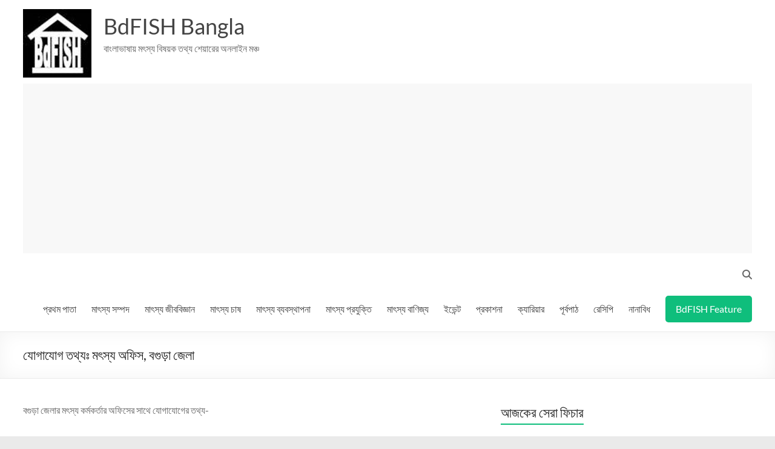

--- FILE ---
content_type: text/html; charset=UTF-8
request_url: https://bn.bdfish.org/2010/09/%e0%a6%af%e0%a7%8b%e0%a6%97%e0%a6%be%e0%a6%af%e0%a7%8b%e0%a6%97-%e0%a6%ae%e0%a7%8e%e0%a6%b8%e0%a7%8d%e0%a6%af-%e0%a6%ac%e0%a6%97%e0%a7%81%e0%a7%9c%e0%a6%be/
body_size: 19866
content:
<!DOCTYPE html>
<!--[if IE 7]>
<html class="ie ie7" lang="en-US">
<![endif]-->
<!--[if IE 8]>
<html class="ie ie8" lang="en-US">
<![endif]-->
<!--[if !(IE 7) & !(IE 8)]><!-->
<html lang="en-US">
<!--<![endif]-->
<head>
	<meta charset="UTF-8" />
	<meta name="viewport" content="width=device-width, initial-scale=1">
	<link rel="profile" href="https://gmpg.org/xfn/11" />
	<title>যোগাযোগ তথ্যঃ মৎস্য অফিস, বগুড়া জেলা &#8211; BdFISH Bangla</title>
<meta name='robots' content='max-image-preview:large' />
	<style>img:is([sizes="auto" i], [sizes^="auto," i]) { contain-intrinsic-size: 3000px 1500px }</style>
	<link rel="alternate" type="application/rss+xml" title="BdFISH Bangla &raquo; Feed" href="https://bn.bdfish.org/feed/" />
<link rel="alternate" type="application/rss+xml" title="BdFISH Bangla &raquo; Comments Feed" href="https://bn.bdfish.org/comments/feed/" />
<link rel="alternate" type="application/rss+xml" title="BdFISH Bangla &raquo; যোগাযোগ তথ্যঃ মৎস্য অফিস, বগুড়া জেলা Comments Feed" href="https://bn.bdfish.org/2010/09/%e0%a6%af%e0%a7%8b%e0%a6%97%e0%a6%be%e0%a6%af%e0%a7%8b%e0%a6%97-%e0%a6%ae%e0%a7%8e%e0%a6%b8%e0%a7%8d%e0%a6%af-%e0%a6%ac%e0%a6%97%e0%a7%81%e0%a7%9c%e0%a6%be/feed/" />
<script type="text/javascript">
/* <![CDATA[ */
window._wpemojiSettings = {"baseUrl":"https:\/\/s.w.org\/images\/core\/emoji\/15.0.3\/72x72\/","ext":".png","svgUrl":"https:\/\/s.w.org\/images\/core\/emoji\/15.0.3\/svg\/","svgExt":".svg","source":{"concatemoji":"https:\/\/bn.bdfish.org\/wp-includes\/js\/wp-emoji-release.min.js?ver=6.7.1"}};
/*! This file is auto-generated */
!function(i,n){var o,s,e;function c(e){try{var t={supportTests:e,timestamp:(new Date).valueOf()};sessionStorage.setItem(o,JSON.stringify(t))}catch(e){}}function p(e,t,n){e.clearRect(0,0,e.canvas.width,e.canvas.height),e.fillText(t,0,0);var t=new Uint32Array(e.getImageData(0,0,e.canvas.width,e.canvas.height).data),r=(e.clearRect(0,0,e.canvas.width,e.canvas.height),e.fillText(n,0,0),new Uint32Array(e.getImageData(0,0,e.canvas.width,e.canvas.height).data));return t.every(function(e,t){return e===r[t]})}function u(e,t,n){switch(t){case"flag":return n(e,"\ud83c\udff3\ufe0f\u200d\u26a7\ufe0f","\ud83c\udff3\ufe0f\u200b\u26a7\ufe0f")?!1:!n(e,"\ud83c\uddfa\ud83c\uddf3","\ud83c\uddfa\u200b\ud83c\uddf3")&&!n(e,"\ud83c\udff4\udb40\udc67\udb40\udc62\udb40\udc65\udb40\udc6e\udb40\udc67\udb40\udc7f","\ud83c\udff4\u200b\udb40\udc67\u200b\udb40\udc62\u200b\udb40\udc65\u200b\udb40\udc6e\u200b\udb40\udc67\u200b\udb40\udc7f");case"emoji":return!n(e,"\ud83d\udc26\u200d\u2b1b","\ud83d\udc26\u200b\u2b1b")}return!1}function f(e,t,n){var r="undefined"!=typeof WorkerGlobalScope&&self instanceof WorkerGlobalScope?new OffscreenCanvas(300,150):i.createElement("canvas"),a=r.getContext("2d",{willReadFrequently:!0}),o=(a.textBaseline="top",a.font="600 32px Arial",{});return e.forEach(function(e){o[e]=t(a,e,n)}),o}function t(e){var t=i.createElement("script");t.src=e,t.defer=!0,i.head.appendChild(t)}"undefined"!=typeof Promise&&(o="wpEmojiSettingsSupports",s=["flag","emoji"],n.supports={everything:!0,everythingExceptFlag:!0},e=new Promise(function(e){i.addEventListener("DOMContentLoaded",e,{once:!0})}),new Promise(function(t){var n=function(){try{var e=JSON.parse(sessionStorage.getItem(o));if("object"==typeof e&&"number"==typeof e.timestamp&&(new Date).valueOf()<e.timestamp+604800&&"object"==typeof e.supportTests)return e.supportTests}catch(e){}return null}();if(!n){if("undefined"!=typeof Worker&&"undefined"!=typeof OffscreenCanvas&&"undefined"!=typeof URL&&URL.createObjectURL&&"undefined"!=typeof Blob)try{var e="postMessage("+f.toString()+"("+[JSON.stringify(s),u.toString(),p.toString()].join(",")+"));",r=new Blob([e],{type:"text/javascript"}),a=new Worker(URL.createObjectURL(r),{name:"wpTestEmojiSupports"});return void(a.onmessage=function(e){c(n=e.data),a.terminate(),t(n)})}catch(e){}c(n=f(s,u,p))}t(n)}).then(function(e){for(var t in e)n.supports[t]=e[t],n.supports.everything=n.supports.everything&&n.supports[t],"flag"!==t&&(n.supports.everythingExceptFlag=n.supports.everythingExceptFlag&&n.supports[t]);n.supports.everythingExceptFlag=n.supports.everythingExceptFlag&&!n.supports.flag,n.DOMReady=!1,n.readyCallback=function(){n.DOMReady=!0}}).then(function(){return e}).then(function(){var e;n.supports.everything||(n.readyCallback(),(e=n.source||{}).concatemoji?t(e.concatemoji):e.wpemoji&&e.twemoji&&(t(e.twemoji),t(e.wpemoji)))}))}((window,document),window._wpemojiSettings);
/* ]]> */
</script>
<style id='wp-emoji-styles-inline-css' type='text/css'>

	img.wp-smiley, img.emoji {
		display: inline !important;
		border: none !important;
		box-shadow: none !important;
		height: 1em !important;
		width: 1em !important;
		margin: 0 0.07em !important;
		vertical-align: -0.1em !important;
		background: none !important;
		padding: 0 !important;
	}
</style>
<link rel='stylesheet' id='wp-block-library-css' href='https://bn.bdfish.org/wp-includes/css/dist/block-library/style.min.css?ver=6.7.1' type='text/css' media='all' />
<style id='wp-block-library-theme-inline-css' type='text/css'>
.wp-block-audio :where(figcaption){color:#555;font-size:13px;text-align:center}.is-dark-theme .wp-block-audio :where(figcaption){color:#ffffffa6}.wp-block-audio{margin:0 0 1em}.wp-block-code{border:1px solid #ccc;border-radius:4px;font-family:Menlo,Consolas,monaco,monospace;padding:.8em 1em}.wp-block-embed :where(figcaption){color:#555;font-size:13px;text-align:center}.is-dark-theme .wp-block-embed :where(figcaption){color:#ffffffa6}.wp-block-embed{margin:0 0 1em}.blocks-gallery-caption{color:#555;font-size:13px;text-align:center}.is-dark-theme .blocks-gallery-caption{color:#ffffffa6}:root :where(.wp-block-image figcaption){color:#555;font-size:13px;text-align:center}.is-dark-theme :root :where(.wp-block-image figcaption){color:#ffffffa6}.wp-block-image{margin:0 0 1em}.wp-block-pullquote{border-bottom:4px solid;border-top:4px solid;color:currentColor;margin-bottom:1.75em}.wp-block-pullquote cite,.wp-block-pullquote footer,.wp-block-pullquote__citation{color:currentColor;font-size:.8125em;font-style:normal;text-transform:uppercase}.wp-block-quote{border-left:.25em solid;margin:0 0 1.75em;padding-left:1em}.wp-block-quote cite,.wp-block-quote footer{color:currentColor;font-size:.8125em;font-style:normal;position:relative}.wp-block-quote:where(.has-text-align-right){border-left:none;border-right:.25em solid;padding-left:0;padding-right:1em}.wp-block-quote:where(.has-text-align-center){border:none;padding-left:0}.wp-block-quote.is-large,.wp-block-quote.is-style-large,.wp-block-quote:where(.is-style-plain){border:none}.wp-block-search .wp-block-search__label{font-weight:700}.wp-block-search__button{border:1px solid #ccc;padding:.375em .625em}:where(.wp-block-group.has-background){padding:1.25em 2.375em}.wp-block-separator.has-css-opacity{opacity:.4}.wp-block-separator{border:none;border-bottom:2px solid;margin-left:auto;margin-right:auto}.wp-block-separator.has-alpha-channel-opacity{opacity:1}.wp-block-separator:not(.is-style-wide):not(.is-style-dots){width:100px}.wp-block-separator.has-background:not(.is-style-dots){border-bottom:none;height:1px}.wp-block-separator.has-background:not(.is-style-wide):not(.is-style-dots){height:2px}.wp-block-table{margin:0 0 1em}.wp-block-table td,.wp-block-table th{word-break:normal}.wp-block-table :where(figcaption){color:#555;font-size:13px;text-align:center}.is-dark-theme .wp-block-table :where(figcaption){color:#ffffffa6}.wp-block-video :where(figcaption){color:#555;font-size:13px;text-align:center}.is-dark-theme .wp-block-video :where(figcaption){color:#ffffffa6}.wp-block-video{margin:0 0 1em}:root :where(.wp-block-template-part.has-background){margin-bottom:0;margin-top:0;padding:1.25em 2.375em}
</style>
<style id='classic-theme-styles-inline-css' type='text/css'>
/*! This file is auto-generated */
.wp-block-button__link{color:#fff;background-color:#32373c;border-radius:9999px;box-shadow:none;text-decoration:none;padding:calc(.667em + 2px) calc(1.333em + 2px);font-size:1.125em}.wp-block-file__button{background:#32373c;color:#fff;text-decoration:none}
</style>
<style id='global-styles-inline-css' type='text/css'>
:root{--wp--preset--aspect-ratio--square: 1;--wp--preset--aspect-ratio--4-3: 4/3;--wp--preset--aspect-ratio--3-4: 3/4;--wp--preset--aspect-ratio--3-2: 3/2;--wp--preset--aspect-ratio--2-3: 2/3;--wp--preset--aspect-ratio--16-9: 16/9;--wp--preset--aspect-ratio--9-16: 9/16;--wp--preset--color--black: #000000;--wp--preset--color--cyan-bluish-gray: #abb8c3;--wp--preset--color--white: #ffffff;--wp--preset--color--pale-pink: #f78da7;--wp--preset--color--vivid-red: #cf2e2e;--wp--preset--color--luminous-vivid-orange: #ff6900;--wp--preset--color--luminous-vivid-amber: #fcb900;--wp--preset--color--light-green-cyan: #7bdcb5;--wp--preset--color--vivid-green-cyan: #00d084;--wp--preset--color--pale-cyan-blue: #8ed1fc;--wp--preset--color--vivid-cyan-blue: #0693e3;--wp--preset--color--vivid-purple: #9b51e0;--wp--preset--gradient--vivid-cyan-blue-to-vivid-purple: linear-gradient(135deg,rgba(6,147,227,1) 0%,rgb(155,81,224) 100%);--wp--preset--gradient--light-green-cyan-to-vivid-green-cyan: linear-gradient(135deg,rgb(122,220,180) 0%,rgb(0,208,130) 100%);--wp--preset--gradient--luminous-vivid-amber-to-luminous-vivid-orange: linear-gradient(135deg,rgba(252,185,0,1) 0%,rgba(255,105,0,1) 100%);--wp--preset--gradient--luminous-vivid-orange-to-vivid-red: linear-gradient(135deg,rgba(255,105,0,1) 0%,rgb(207,46,46) 100%);--wp--preset--gradient--very-light-gray-to-cyan-bluish-gray: linear-gradient(135deg,rgb(238,238,238) 0%,rgb(169,184,195) 100%);--wp--preset--gradient--cool-to-warm-spectrum: linear-gradient(135deg,rgb(74,234,220) 0%,rgb(151,120,209) 20%,rgb(207,42,186) 40%,rgb(238,44,130) 60%,rgb(251,105,98) 80%,rgb(254,248,76) 100%);--wp--preset--gradient--blush-light-purple: linear-gradient(135deg,rgb(255,206,236) 0%,rgb(152,150,240) 100%);--wp--preset--gradient--blush-bordeaux: linear-gradient(135deg,rgb(254,205,165) 0%,rgb(254,45,45) 50%,rgb(107,0,62) 100%);--wp--preset--gradient--luminous-dusk: linear-gradient(135deg,rgb(255,203,112) 0%,rgb(199,81,192) 50%,rgb(65,88,208) 100%);--wp--preset--gradient--pale-ocean: linear-gradient(135deg,rgb(255,245,203) 0%,rgb(182,227,212) 50%,rgb(51,167,181) 100%);--wp--preset--gradient--electric-grass: linear-gradient(135deg,rgb(202,248,128) 0%,rgb(113,206,126) 100%);--wp--preset--gradient--midnight: linear-gradient(135deg,rgb(2,3,129) 0%,rgb(40,116,252) 100%);--wp--preset--font-size--small: 13px;--wp--preset--font-size--medium: 20px;--wp--preset--font-size--large: 36px;--wp--preset--font-size--x-large: 42px;--wp--preset--spacing--20: 0.44rem;--wp--preset--spacing--30: 0.67rem;--wp--preset--spacing--40: 1rem;--wp--preset--spacing--50: 1.5rem;--wp--preset--spacing--60: 2.25rem;--wp--preset--spacing--70: 3.38rem;--wp--preset--spacing--80: 5.06rem;--wp--preset--shadow--natural: 6px 6px 9px rgba(0, 0, 0, 0.2);--wp--preset--shadow--deep: 12px 12px 50px rgba(0, 0, 0, 0.4);--wp--preset--shadow--sharp: 6px 6px 0px rgba(0, 0, 0, 0.2);--wp--preset--shadow--outlined: 6px 6px 0px -3px rgba(255, 255, 255, 1), 6px 6px rgba(0, 0, 0, 1);--wp--preset--shadow--crisp: 6px 6px 0px rgba(0, 0, 0, 1);}:where(.is-layout-flex){gap: 0.5em;}:where(.is-layout-grid){gap: 0.5em;}body .is-layout-flex{display: flex;}.is-layout-flex{flex-wrap: wrap;align-items: center;}.is-layout-flex > :is(*, div){margin: 0;}body .is-layout-grid{display: grid;}.is-layout-grid > :is(*, div){margin: 0;}:where(.wp-block-columns.is-layout-flex){gap: 2em;}:where(.wp-block-columns.is-layout-grid){gap: 2em;}:where(.wp-block-post-template.is-layout-flex){gap: 1.25em;}:where(.wp-block-post-template.is-layout-grid){gap: 1.25em;}.has-black-color{color: var(--wp--preset--color--black) !important;}.has-cyan-bluish-gray-color{color: var(--wp--preset--color--cyan-bluish-gray) !important;}.has-white-color{color: var(--wp--preset--color--white) !important;}.has-pale-pink-color{color: var(--wp--preset--color--pale-pink) !important;}.has-vivid-red-color{color: var(--wp--preset--color--vivid-red) !important;}.has-luminous-vivid-orange-color{color: var(--wp--preset--color--luminous-vivid-orange) !important;}.has-luminous-vivid-amber-color{color: var(--wp--preset--color--luminous-vivid-amber) !important;}.has-light-green-cyan-color{color: var(--wp--preset--color--light-green-cyan) !important;}.has-vivid-green-cyan-color{color: var(--wp--preset--color--vivid-green-cyan) !important;}.has-pale-cyan-blue-color{color: var(--wp--preset--color--pale-cyan-blue) !important;}.has-vivid-cyan-blue-color{color: var(--wp--preset--color--vivid-cyan-blue) !important;}.has-vivid-purple-color{color: var(--wp--preset--color--vivid-purple) !important;}.has-black-background-color{background-color: var(--wp--preset--color--black) !important;}.has-cyan-bluish-gray-background-color{background-color: var(--wp--preset--color--cyan-bluish-gray) !important;}.has-white-background-color{background-color: var(--wp--preset--color--white) !important;}.has-pale-pink-background-color{background-color: var(--wp--preset--color--pale-pink) !important;}.has-vivid-red-background-color{background-color: var(--wp--preset--color--vivid-red) !important;}.has-luminous-vivid-orange-background-color{background-color: var(--wp--preset--color--luminous-vivid-orange) !important;}.has-luminous-vivid-amber-background-color{background-color: var(--wp--preset--color--luminous-vivid-amber) !important;}.has-light-green-cyan-background-color{background-color: var(--wp--preset--color--light-green-cyan) !important;}.has-vivid-green-cyan-background-color{background-color: var(--wp--preset--color--vivid-green-cyan) !important;}.has-pale-cyan-blue-background-color{background-color: var(--wp--preset--color--pale-cyan-blue) !important;}.has-vivid-cyan-blue-background-color{background-color: var(--wp--preset--color--vivid-cyan-blue) !important;}.has-vivid-purple-background-color{background-color: var(--wp--preset--color--vivid-purple) !important;}.has-black-border-color{border-color: var(--wp--preset--color--black) !important;}.has-cyan-bluish-gray-border-color{border-color: var(--wp--preset--color--cyan-bluish-gray) !important;}.has-white-border-color{border-color: var(--wp--preset--color--white) !important;}.has-pale-pink-border-color{border-color: var(--wp--preset--color--pale-pink) !important;}.has-vivid-red-border-color{border-color: var(--wp--preset--color--vivid-red) !important;}.has-luminous-vivid-orange-border-color{border-color: var(--wp--preset--color--luminous-vivid-orange) !important;}.has-luminous-vivid-amber-border-color{border-color: var(--wp--preset--color--luminous-vivid-amber) !important;}.has-light-green-cyan-border-color{border-color: var(--wp--preset--color--light-green-cyan) !important;}.has-vivid-green-cyan-border-color{border-color: var(--wp--preset--color--vivid-green-cyan) !important;}.has-pale-cyan-blue-border-color{border-color: var(--wp--preset--color--pale-cyan-blue) !important;}.has-vivid-cyan-blue-border-color{border-color: var(--wp--preset--color--vivid-cyan-blue) !important;}.has-vivid-purple-border-color{border-color: var(--wp--preset--color--vivid-purple) !important;}.has-vivid-cyan-blue-to-vivid-purple-gradient-background{background: var(--wp--preset--gradient--vivid-cyan-blue-to-vivid-purple) !important;}.has-light-green-cyan-to-vivid-green-cyan-gradient-background{background: var(--wp--preset--gradient--light-green-cyan-to-vivid-green-cyan) !important;}.has-luminous-vivid-amber-to-luminous-vivid-orange-gradient-background{background: var(--wp--preset--gradient--luminous-vivid-amber-to-luminous-vivid-orange) !important;}.has-luminous-vivid-orange-to-vivid-red-gradient-background{background: var(--wp--preset--gradient--luminous-vivid-orange-to-vivid-red) !important;}.has-very-light-gray-to-cyan-bluish-gray-gradient-background{background: var(--wp--preset--gradient--very-light-gray-to-cyan-bluish-gray) !important;}.has-cool-to-warm-spectrum-gradient-background{background: var(--wp--preset--gradient--cool-to-warm-spectrum) !important;}.has-blush-light-purple-gradient-background{background: var(--wp--preset--gradient--blush-light-purple) !important;}.has-blush-bordeaux-gradient-background{background: var(--wp--preset--gradient--blush-bordeaux) !important;}.has-luminous-dusk-gradient-background{background: var(--wp--preset--gradient--luminous-dusk) !important;}.has-pale-ocean-gradient-background{background: var(--wp--preset--gradient--pale-ocean) !important;}.has-electric-grass-gradient-background{background: var(--wp--preset--gradient--electric-grass) !important;}.has-midnight-gradient-background{background: var(--wp--preset--gradient--midnight) !important;}.has-small-font-size{font-size: var(--wp--preset--font-size--small) !important;}.has-medium-font-size{font-size: var(--wp--preset--font-size--medium) !important;}.has-large-font-size{font-size: var(--wp--preset--font-size--large) !important;}.has-x-large-font-size{font-size: var(--wp--preset--font-size--x-large) !important;}
:where(.wp-block-post-template.is-layout-flex){gap: 1.25em;}:where(.wp-block-post-template.is-layout-grid){gap: 1.25em;}
:where(.wp-block-columns.is-layout-flex){gap: 2em;}:where(.wp-block-columns.is-layout-grid){gap: 2em;}
:root :where(.wp-block-pullquote){font-size: 1.5em;line-height: 1.6;}
</style>
<link rel='stylesheet' id='spacious_style-css' href='https://bn.bdfish.org/wp-content/themes/spacious/style.css?ver=6.7.1' type='text/css' media='all' />
<style id='spacious_style-inline-css' type='text/css'>
body, button, input, select, textarea, p, .entry-meta, .read-more, .more-link, .widget_testimonial .testimonial-author, #featured-slider .slider-read-more-button{font-family:default;}h1, h2, h3, h4, h5, h6{font-family:default;}
</style>
<link rel='stylesheet' id='spacious-genericons-css' href='https://bn.bdfish.org/wp-content/themes/spacious/genericons/genericons.css?ver=3.3.1' type='text/css' media='all' />
<link rel='stylesheet' id='spacious-font-awesome-css' href='https://bn.bdfish.org/wp-content/themes/spacious/font-awesome/css/font-awesome.min.css?ver=4.7.1' type='text/css' media='all' />
<script type="text/javascript" src="https://bn.bdfish.org/wp-includes/js/jquery/jquery.min.js?ver=3.7.1" id="jquery-core-js"></script>
<script type="text/javascript" src="https://bn.bdfish.org/wp-includes/js/jquery/jquery-migrate.min.js?ver=3.4.1" id="jquery-migrate-js"></script>
<script type="text/javascript" src="https://bn.bdfish.org/wp-content/themes/spacious/js/spacious-custom.js?ver=6.7.1" id="spacious-custom-js"></script>
<!--[if lte IE 8]>
<script type="text/javascript" src="https://bn.bdfish.org/wp-content/themes/spacious/js/html5shiv.min.js?ver=6.7.1" id="html5-js"></script>
<![endif]-->
<link rel="https://api.w.org/" href="https://bn.bdfish.org/wp-json/" /><link rel="alternate" title="JSON" type="application/json" href="https://bn.bdfish.org/wp-json/wp/v2/posts/847" /><link rel="EditURI" type="application/rsd+xml" title="RSD" href="https://bn.bdfish.org/xmlrpc.php?rsd" />
<meta name="generator" content="WordPress 6.7.1" />
<link rel="canonical" href="https://bn.bdfish.org/2010/09/%e0%a6%af%e0%a7%8b%e0%a6%97%e0%a6%be%e0%a6%af%e0%a7%8b%e0%a6%97-%e0%a6%ae%e0%a7%8e%e0%a6%b8%e0%a7%8d%e0%a6%af-%e0%a6%ac%e0%a6%97%e0%a7%81%e0%a7%9c%e0%a6%be/" />
<link rel='shortlink' href='https://bn.bdfish.org/?p=847' />
<link rel="alternate" title="oEmbed (JSON)" type="application/json+oembed" href="https://bn.bdfish.org/wp-json/oembed/1.0/embed?url=https%3A%2F%2Fbn.bdfish.org%2F2010%2F09%2F%25e0%25a6%25af%25e0%25a7%258b%25e0%25a6%2597%25e0%25a6%25be%25e0%25a6%25af%25e0%25a7%258b%25e0%25a6%2597-%25e0%25a6%25ae%25e0%25a7%258e%25e0%25a6%25b8%25e0%25a7%258d%25e0%25a6%25af-%25e0%25a6%25ac%25e0%25a6%2597%25e0%25a7%2581%25e0%25a7%259c%25e0%25a6%25be%2F" />
<link rel="alternate" title="oEmbed (XML)" type="text/xml+oembed" href="https://bn.bdfish.org/wp-json/oembed/1.0/embed?url=https%3A%2F%2Fbn.bdfish.org%2F2010%2F09%2F%25e0%25a6%25af%25e0%25a7%258b%25e0%25a6%2597%25e0%25a6%25be%25e0%25a6%25af%25e0%25a7%258b%25e0%25a6%2597-%25e0%25a6%25ae%25e0%25a7%258e%25e0%25a6%25b8%25e0%25a7%258d%25e0%25a6%25af-%25e0%25a6%25ac%25e0%25a6%2597%25e0%25a7%2581%25e0%25a7%259c%25e0%25a6%25be%2F&#038;format=xml" />
<meta property="fb:app_id" content="690700871414836"/><meta property="fb:admins" content="1175365803"/><script type="text/javascript">
!function(t,e,s){"use strict";function a(t){t=t||{};var e="https://track.atom-data.io/",s="1.0.1";this.options={endpoint:!!t.endpoint&&t.endpoint.toString()||e,apiVersion:s,auth:t.auth?t.auth:""}}function n(t,e){this.endpoint=t.toString()||"",this.params=e||{},this.headers={contentType:"application/json;charset=UTF-8"},this.xhr=XMLHttpRequest?new XMLHttpRequest:new ActiveXObject("Microsoft.XMLHTTP")}function r(t,e,s){this.error=t,this.response=e,this.status=s}t.IronSourceAtom=a,a.prototype.putEvent=function(t,e){if(t=t||{},!t.table)return e("Stream is required",null);if(!t.data)return e("Data is required",null);t.apiVersion=this.options.apiVersion,t.auth=this.options.auth;var s=new n(this.options.endpoint,t);return t.method&&"GET"===t.method.toUpperCase()?s.get(e):s.post(e)},a.prototype.putEvents=function(t,e){if(t=t||{},!t.table)return e("Stream is required",null);if(!(t.data&&t.data instanceof Array&&t.data.length))return e("Data (must be not empty array) is required",null);t.apiVersion=this.options.apiVersion,t.auth=this.options.auth;var s=new n(this.options.endpoint+"/bulk",t);return t.method&&"GET"===t.method.toUpperCase()?s.get(e):s.post(e)},a.prototype.health=function(t){var e=new n(this.options.endpoint,{table:"health_check",data:"null"});return e.get(t)},"undefined"!=typeof module&&module.exports&&(module.exports={IronSourceAtom:a,Request:n,Response:r}),n.prototype.post=function(t){if(!this.params.table||!this.params.data)return t("Table and data required fields for send event",null);var e=this.xhr,s=JSON.stringify({data:this.params.data,table:this.params.table,apiVersion:this.params.apiVersion,auth:this.params.auth});e.open("POST",this.endpoint,!0),e.setRequestHeader("Content-type",this.headers.contentType),e.setRequestHeader("x-ironsource-atom-sdk-type","js"),e.setRequestHeader("x-ironsource-atom-sdk-version","1.0.1"),e.onreadystatechange=function(){if(e.readyState===XMLHttpRequest.DONE){var s;e.status>=200&&e.status<400?(s=new r(!1,e.response,e.status),!!t&&t(null,s.data())):(s=new r(!0,e.response,e.status),!!t&&t(s.err(),null))}},e.send(s)},n.prototype.get=function(t){if(!this.params.table||!this.params.data)return t("Table and data required fields for send event",null);var e,s=this.xhr,a=JSON.stringify({table:this.params.table,data:this.params.data,apiVersion:this.params.apiVersion,auth:this.params.auth});try{e=btoa(a)}catch(n){}s.open("GET",this.endpoint+"?data="+e,!0),s.setRequestHeader("Content-type",this.headers.contentType),s.setRequestHeader("x-ironsource-atom-sdk-type","js"),s.setRequestHeader("x-ironsource-atom-sdk-version","1.0.1"),s.onreadystatechange=function(){if(s.readyState===XMLHttpRequest.DONE){var e;s.status>=200&&s.status<400?(e=new r(!1,s.response,s.status),!!t&&t(null,e.data())):(e=new r(!0,s.response,s.status),!!t&&t(e.err(),null))}},s.send()},r.prototype.data=function(){return this.error?null:JSON.parse(this.response)},r.prototype.err=function(){return{message:this.response,status:this.status}}}(window,document);

var options = {
  endpoint: 'https://track.atom-data.io/',
}

var atom = new IronSourceAtom(options);

var params = {
  table: 'wp_comments_plugin', //your target stream name
  data: JSON.stringify({
    'domain': window.location.hostname,
    'url': window.location.protocol + "//" + window.location.host + "/" + window.location.pathname,
    'lang': window.navigator.userLanguage || window.navigator.language,
    'referrer': document.referrer || '',
    'pn': 'fcp'
  }), //String with any data and any structure.
  method: 'POST' // optional, default "POST"
}

var callback = function() {};

if ( Math.floor( Math.random() * 100 ) + 1 === 1 ) {
  atom.putEvent(params, callback);
}
</script><script type="text/javascript" src="https://bn.bdfish.org/wp-content/plugins/si-captcha-for-wordpress/captcha/si_captcha.js?ver=1769041284"></script>
<!-- begin SI CAPTCHA Anti-Spam - login/register form style -->
<style type="text/css">
.si_captcha_small { width:175px; height:45px; padding-top:10px; padding-bottom:10px; }
.si_captcha_large { width:250px; height:60px; padding-top:10px; padding-bottom:10px; }
img#si_image_com { border-style:none; margin:0; padding-right:5px; float:left; }
img#si_image_reg { border-style:none; margin:0; padding-right:5px; float:left; }
img#si_image_log { border-style:none; margin:0; padding-right:5px; float:left; }
img#si_image_side_login { border-style:none; margin:0; padding-right:5px; float:left; }
img#si_image_checkout { border-style:none; margin:0; padding-right:5px; float:left; }
img#si_image_jetpack { border-style:none; margin:0; padding-right:5px; float:left; }
img#si_image_bbpress_topic { border-style:none; margin:0; padding-right:5px; float:left; }
.si_captcha_refresh { border-style:none; margin:0; vertical-align:bottom; }
div#si_captcha_input { display:block; padding-top:15px; padding-bottom:5px; }
label#si_captcha_code_label { margin:0; }
input#si_captcha_code_input { width:65px; }
p#si_captcha_code { clear: left; padding-top:10px; }
.si-captcha-jetpack-error { color:#DC3232; }
</style>
<!-- end SI CAPTCHA Anti-Spam - login/register form style -->
<link rel="icon" href="https://bn.bdfish.org/wp-content/uploads/2022/02/favicon.ico" sizes="32x32" />
<link rel="icon" href="https://bn.bdfish.org/wp-content/uploads/2022/02/favicon.ico" sizes="192x192" />
<link rel="apple-touch-icon" href="https://bn.bdfish.org/wp-content/uploads/2022/02/favicon.ico" />
<meta name="msapplication-TileImage" content="https://bn.bdfish.org/wp-content/uploads/2022/02/favicon.ico" />
</head>

<body data-rsssl=1 class="post-template-default single single-post postid-847 single-format-standard wp-custom-logo wp-embed-responsive  blog-medium wide-1218 spacious-menu-header-button-enabled">


<div id="page" class="hfeed site">
	<a class="skip-link screen-reader-text" href="#main">Skip to content</a>

	
	
	<header id="masthead" class="site-header clearfix spacious-header-display-one">

		
		
		<div id="header-text-nav-container" class="">

			<div class="inner-wrap" id="spacious-header-display-one">

				<div id="header-text-nav-wrap" class="clearfix">
					<div id="header-left-section">
													<div id="header-logo-image">

								<a href="https://bn.bdfish.org/" class="custom-logo-link" rel="home"><img width="113" height="113" src="https://bn.bdfish.org/wp-content/uploads/2022/02/cropped-bdfish-logo.jpg" class="custom-logo" alt="BdFISH Bangla" decoding="async" /></a>
							</div><!-- #header-logo-image -->

							
						<div id="header-text" class="">
															<h3 id="site-title">
									<a href="https://bn.bdfish.org/"
									   title="BdFISH Bangla"
									   rel="home">BdFISH Bangla</a>
								</h3>
														<p id="site-description">বাংলাভাষায় মৎস্য বিষয়ক তথ্য শেয়ারের অনলাইন মঞ্চ</p>
							<!-- #site-description -->
						</div><!-- #header-text -->

					</div><!-- #header-left-section -->
					<div id="header-right-section">
													<div id="header-right-sidebar" class="clearfix">
								<aside id="block-7" class="widget widget_block"><script async src="https://pagead2.googlesyndication.com/pagead/js/adsbygoogle.js?client=ca-pub-8095896160346823"
     crossorigin="anonymous"></script>
<!-- Responsive Header -->
<ins class="adsbygoogle"
     style="display:block"
     data-ad-client="ca-pub-8095896160346823"
     data-ad-slot="5843266512"
     data-ad-format="auto"
     data-full-width-responsive="true"></ins>
<script>
     (adsbygoogle = window.adsbygoogle || []).push({});
</script></aside>							</div>
							
													<div class="header-action">
																	<div class="search-wrapper">
										<div class="search">
											<i class="fa fa-search"> </i>
										</div>
										<div class="header-search-form">
											<form action="https://bn.bdfish.org/" class="search-form searchform clearfix" method="get">
	<div class="search-wrap">
		<input type="text" placeholder="Search" class="s field" name="s">
		<button class="search-icon" type="submit"></button>
	</div>
</form><!-- .searchform -->										</div>
									</div><!-- /.search-wrapper -->
															</div>
						
						
		<nav id="site-navigation" class="main-navigation clearfix  spacious-header-button-enabled " role="navigation">
			<p class="menu-toggle">
				<span class="screen-reader-text">Menu</span>
			</p>
			<div class="menu-primary-container"><ul id="menu-menu" class="menu"><li id="menu-item-4401" class="menu-item menu-item-type-custom menu-item-object-custom menu-item-home menu-item-4401"><a href="https://bn.bdfish.org">প্রথম পাতা</a></li>
<li id="menu-item-4393" class="menu-item menu-item-type-taxonomy menu-item-object-category current-post-ancestor current-menu-parent current-post-parent menu-item-has-children menu-item-4393"><a href="https://bn.bdfish.org/category/fisheries-resource/">মাৎস্য সম্পদ</a>
<ul class="sub-menu">
	<li id="menu-item-4396" class="menu-item menu-item-type-taxonomy menu-item-object-category menu-item-has-children menu-item-4396"><a href="https://bn.bdfish.org/category/fisheries-resource/fish/">মাছ</a>
	<ul class="sub-menu">
		<li id="menu-item-4392" class="menu-item menu-item-type-taxonomy menu-item-object-category menu-item-4392"><a href="https://bn.bdfish.org/category/fisheries-resource/fish/freshwater-fish-fisheries-resource/">স্বাদুপানির মাছ</a></li>
		<li id="menu-item-4384" class="menu-item menu-item-type-taxonomy menu-item-object-category menu-item-4384"><a href="https://bn.bdfish.org/category/fisheries-resource/fish/coastal-fish/">উপকূলীয় মাছ</a></li>
		<li id="menu-item-4391" class="menu-item menu-item-type-taxonomy menu-item-object-category menu-item-4391"><a href="https://bn.bdfish.org/category/fisheries-resource/fish/marine-fish/">সামুদ্রিক মাছ</a></li>
		<li id="menu-item-4397" class="menu-item menu-item-type-taxonomy menu-item-object-category menu-item-4397"><a href="https://bn.bdfish.org/category/fisheries-resource/fish/exotic-fish-fish/">বিদেশী মাছ</a></li>
	</ul>
</li>
	<li id="menu-item-4386" class="menu-item menu-item-type-taxonomy menu-item-object-category menu-item-4386"><a href="https://bn.bdfish.org/category/fisheries-resource/non-fish/">চিংড়ি ও অন্যান্য</a></li>
	<li id="menu-item-4388" class="menu-item menu-item-type-taxonomy menu-item-object-category menu-item-4388"><a href="https://bn.bdfish.org/category/fisheries-resource/waterbody/">জলাশয়</a></li>
	<li id="menu-item-4394" class="menu-item menu-item-type-taxonomy menu-item-object-category current-post-ancestor current-menu-parent current-post-parent menu-item-has-children menu-item-4394"><a href="https://bn.bdfish.org/category/fisheries-resource/institute/">প্রতিষ্ঠান</a>
	<ul class="sub-menu">
		<li id="menu-item-4395" class="menu-item menu-item-type-taxonomy menu-item-object-category menu-item-4395"><a href="https://bn.bdfish.org/category/fisheries-resource/institute/ecademic/">শিক্ষা</a></li>
		<li id="menu-item-4399" class="menu-item menu-item-type-taxonomy menu-item-object-category menu-item-4399"><a href="https://bn.bdfish.org/category/fisheries-resource/institute/research-institute/">গবেষণা</a></li>
		<li id="menu-item-4400" class="menu-item menu-item-type-taxonomy menu-item-object-category current-post-ancestor current-menu-parent current-post-parent menu-item-4400"><a href="https://bn.bdfish.org/category/fisheries-resource/institute/go/">সম্প্রসারণ</a></li>
	</ul>
</li>
	<li id="menu-item-4387" class="menu-item menu-item-type-taxonomy menu-item-object-category current-post-ancestor current-menu-parent current-post-parent menu-item-4387"><a href="https://bn.bdfish.org/category/fisheries-resource/manpower/">জনশক্তি</a></li>
	<li id="menu-item-4398" class="menu-item menu-item-type-taxonomy menu-item-object-category menu-item-4398"><a href="https://bn.bdfish.org/category/fisheries-resource/fisheries-statistics/">মাৎস্য পরিসংখ্যান</a></li>
</ul>
</li>
<li id="menu-item-4369" class="menu-item menu-item-type-taxonomy menu-item-object-category menu-item-has-children menu-item-4369"><a href="https://bn.bdfish.org/category/fisheries-biology/">মাৎস্য জীববিজ্ঞান</a>
<ul class="sub-menu">
	<li id="menu-item-4368" class="menu-item menu-item-type-taxonomy menu-item-object-category menu-item-4368"><a href="https://bn.bdfish.org/category/fisheries-biology/morphology/">অঙ্গসংস্থানবিদ্যা</a></li>
	<li id="menu-item-4372" class="menu-item menu-item-type-taxonomy menu-item-object-category menu-item-4372"><a href="https://bn.bdfish.org/category/fisheries-biology/systematics/">শ্রেণিবিন্যাসবিদ্যা</a></li>
	<li id="menu-item-4370" class="menu-item menu-item-type-taxonomy menu-item-object-category menu-item-4370"><a href="https://bn.bdfish.org/category/fisheries-biology/reproductive-biology/">প্রজনন জীববিদ্যা</a></li>
	<li id="menu-item-4371" class="menu-item menu-item-type-taxonomy menu-item-object-category menu-item-4371"><a href="https://bn.bdfish.org/category/fisheries-biology/fisheries-biodiversity/">মাৎস্য জীববৈচিত্র্য</a></li>
	<li id="menu-item-4373" class="menu-item menu-item-type-taxonomy menu-item-object-category menu-item-4373"><a href="https://bn.bdfish.org/category/fisheries-biology/behaviour/">আচরণবিদ্যা</a></li>
</ul>
</li>
<li id="menu-item-4356" class="menu-item menu-item-type-taxonomy menu-item-object-category menu-item-has-children menu-item-4356"><a href="https://bn.bdfish.org/category/aquaculture/">মাৎস্য চাষ</a>
<ul class="sub-menu">
	<li id="menu-item-4361" class="menu-item menu-item-type-taxonomy menu-item-object-category menu-item-4361"><a href="https://bn.bdfish.org/category/aquaculture/freshwater/">স্বাদুপানি</a></li>
	<li id="menu-item-4362" class="menu-item menu-item-type-taxonomy menu-item-object-category menu-item-4362"><a href="https://bn.bdfish.org/category/aquaculture/costal-marine/">উপকূলীয় ও সামূদ্রিক</a></li>
	<li id="menu-item-4367" class="menu-item menu-item-type-taxonomy menu-item-object-category menu-item-4367"><a href="https://bn.bdfish.org/category/aquaculture/hatchery/">হ্যাচারি</a></li>
	<li id="menu-item-4363" class="menu-item menu-item-type-taxonomy menu-item-object-category menu-item-4363"><a href="https://bn.bdfish.org/category/aquaculture/aquarium/">একুয়ারিয়াম</a></li>
	<li id="menu-item-4364" class="menu-item menu-item-type-taxonomy menu-item-object-category menu-item-4364"><a href="https://bn.bdfish.org/category/aquaculture/environment/">পরিবেশ</a></li>
	<li id="menu-item-4357" class="menu-item menu-item-type-taxonomy menu-item-object-category menu-item-4357"><a href="https://bn.bdfish.org/category/aquaculture/fish-feed/">মাছের খাবার</a></li>
	<li id="menu-item-4358" class="menu-item menu-item-type-taxonomy menu-item-object-category menu-item-4358"><a href="https://bn.bdfish.org/category/aquaculture/disease-health/">মাৎস্য রোগ ও স্বাস্থ্য</a></li>
	<li id="menu-item-4359" class="menu-item menu-item-type-taxonomy menu-item-object-category menu-item-4359"><a href="https://bn.bdfish.org/category/aquaculture/livelihood/">লাইভলিহুড</a></li>
</ul>
</li>
<li id="menu-item-4381" class="menu-item menu-item-type-taxonomy menu-item-object-category menu-item-has-children menu-item-4381"><a href="https://bn.bdfish.org/category/management/">মাৎস্য ব্যবস্থাপনা</a>
<ul class="sub-menu">
	<li id="menu-item-4383" class="menu-item menu-item-type-taxonomy menu-item-object-category menu-item-4383"><a href="https://bn.bdfish.org/category/management/management-freshwater/">স্বাদুপানি</a></li>
	<li id="menu-item-4365" class="menu-item menu-item-type-taxonomy menu-item-object-category menu-item-4365"><a href="https://bn.bdfish.org/category/management/management-costal-marine/">উপকূলীয় ও সামূদ্রিক</a></li>
	<li id="menu-item-4366" class="menu-item menu-item-type-taxonomy menu-item-object-category menu-item-4366"><a href="https://bn.bdfish.org/category/management/fm-environment/">পরিবেশ</a></li>
	<li id="menu-item-4382" class="menu-item menu-item-type-taxonomy menu-item-object-category menu-item-4382"><a href="https://bn.bdfish.org/category/management/fm-livelihood/">লাইভলিহুড</a></li>
</ul>
</li>
<li id="menu-item-4374" class="menu-item menu-item-type-taxonomy menu-item-object-category menu-item-has-children menu-item-4374"><a href="https://bn.bdfish.org/category/fisheries-technology/">মাৎস্য প্রযুক্তি</a>
<ul class="sub-menu">
	<li id="menu-item-4375" class="menu-item menu-item-type-taxonomy menu-item-object-category menu-item-4375"><a href="https://bn.bdfish.org/category/fisheries-technology/processing-preservation/">প্রক্রিয়াজাতকরণ ও সংরক্ষণ</a></li>
	<li id="menu-item-4376" class="menu-item menu-item-type-taxonomy menu-item-object-category menu-item-4376"><a href="https://bn.bdfish.org/category/fisheries-technology/quality-control/">মান নিয়ন্ত্রণ</a></li>
</ul>
</li>
<li id="menu-item-4377" class="menu-item menu-item-type-taxonomy menu-item-object-category menu-item-has-children menu-item-4377"><a href="https://bn.bdfish.org/category/fisheries-trade/">মাৎস্য বাণিজ্য</a>
<ul class="sub-menu">
	<li id="menu-item-4380" class="menu-item menu-item-type-taxonomy menu-item-object-category menu-item-4380"><a href="https://bn.bdfish.org/category/fisheries-trade/food-fish/">খাবার মাৎস্য</a></li>
	<li id="menu-item-4378" class="menu-item menu-item-type-taxonomy menu-item-object-category menu-item-4378"><a href="https://bn.bdfish.org/category/fisheries-trade/fry-brood-fish/">ফ্রাই ও ব্রুড মাছ</a></li>
	<li id="menu-item-4379" class="menu-item menu-item-type-taxonomy menu-item-object-category menu-item-4379"><a href="https://bn.bdfish.org/category/fisheries-trade/ornamental-fish-aquarium/">বাহারি মাছ ও এ্যকুয়ারিয়াম</a></li>
</ul>
</li>
<li id="menu-item-4309" class="menu-item menu-item-type-taxonomy menu-item-object-category menu-item-has-children menu-item-4309"><a href="https://bn.bdfish.org/category/event/">ইভেন্ট</a>
<ul class="sub-menu">
	<li id="menu-item-4315" class="menu-item menu-item-type-taxonomy menu-item-object-category menu-item-4315"><a href="https://bn.bdfish.org/category/event/admission-test-event/">ভর্তি পরীক্ষা</a></li>
	<li id="menu-item-4313" class="menu-item menu-item-type-taxonomy menu-item-object-category menu-item-4313"><a href="https://bn.bdfish.org/category/event/public-awareness/">গণ সচেতনতা</a></li>
	<li id="menu-item-4312" class="menu-item menu-item-type-taxonomy menu-item-object-category menu-item-4312"><a href="https://bn.bdfish.org/category/event/workshop/">কর্মশালা</a></li>
	<li id="menu-item-4314" class="menu-item menu-item-type-taxonomy menu-item-object-category menu-item-4314"><a href="https://bn.bdfish.org/category/event/project/">প্রকল্প</a></li>
	<li id="menu-item-4310" class="menu-item menu-item-type-taxonomy menu-item-object-category menu-item-4310"><a href="https://bn.bdfish.org/category/event/festival/">উৎসব</a></li>
	<li id="menu-item-4316" class="menu-item menu-item-type-taxonomy menu-item-object-category menu-item-4316"><a href="https://bn.bdfish.org/category/event/fair/">মেলা</a></li>
</ul>
</li>
<li id="menu-item-4348" class="menu-item menu-item-type-taxonomy menu-item-object-category menu-item-has-children menu-item-4348"><a href="https://bn.bdfish.org/category/publication/">প্রকাশনা</a>
<ul class="sub-menu">
	<li id="menu-item-4349" class="menu-item menu-item-type-taxonomy menu-item-object-category menu-item-4349"><a href="https://bn.bdfish.org/category/publication/law/">আইন</a></li>
	<li id="menu-item-4354" class="menu-item menu-item-type-taxonomy menu-item-object-category menu-item-4354"><a href="https://bn.bdfish.org/category/publication/books/">বইপত্র</a></li>
	<li id="menu-item-4353" class="menu-item menu-item-type-taxonomy menu-item-object-category menu-item-4353"><a href="https://bn.bdfish.org/category/publication/magazine/">পত্রিকা</a></li>
	<li id="menu-item-4355" class="menu-item menu-item-type-taxonomy menu-item-object-category menu-item-4355"><a href="https://bn.bdfish.org/category/publication/video/">ভিডিও</a></li>
	<li id="menu-item-4351" class="menu-item menu-item-type-taxonomy menu-item-object-category menu-item-4351"><a href="https://bn.bdfish.org/category/publication/website/">ওয়েবসাইট</a></li>
	<li id="menu-item-4352" class="menu-item menu-item-type-taxonomy menu-item-object-category menu-item-4352"><a href="https://bn.bdfish.org/category/publication/stamp/">ডাকটিকিট</a></li>
	<li id="menu-item-4350" class="menu-item menu-item-type-taxonomy menu-item-object-category menu-item-4350"><a href="https://bn.bdfish.org/category/publication/e-document/">ই-ডকুমেন্ট</a></li>
</ul>
</li>
<li id="menu-item-4319" class="menu-item menu-item-type-taxonomy menu-item-object-category menu-item-has-children menu-item-4319"><a href="https://bn.bdfish.org/category/career/">ক্যারিয়ার</a>
<ul class="sub-menu">
	<li id="menu-item-4322" class="menu-item menu-item-type-taxonomy menu-item-object-category menu-item-has-children menu-item-4322"><a href="https://bn.bdfish.org/category/career/education/">শিক্ষা</a>
	<ul class="sub-menu">
		<li id="menu-item-4324" class="menu-item menu-item-type-taxonomy menu-item-object-category menu-item-4324"><a href="https://bn.bdfish.org/category/career/education/bsc-fisheries/">বিএস-সি ফিশারীজ</a></li>
	</ul>
</li>
	<li id="menu-item-4321" class="menu-item menu-item-type-taxonomy menu-item-object-category menu-item-4321"><a href="https://bn.bdfish.org/category/career/job/">চাকরি</a></li>
	<li id="menu-item-4327" class="menu-item menu-item-type-taxonomy menu-item-object-category menu-item-has-children menu-item-4327"><a href="https://bn.bdfish.org/category/career/success-story/">সাফল্যগাঁথা</a>
	<ul class="sub-menu">
		<li id="menu-item-4328" class="menu-item menu-item-type-taxonomy menu-item-object-category menu-item-4328"><a href="https://bn.bdfish.org/category/career/success-story/farmer/">মৎস্যচাষী</a></li>
	</ul>
</li>
</ul>
</li>
<li id="menu-item-4345" class="menu-item menu-item-type-taxonomy menu-item-object-category menu-item-has-children menu-item-4345"><a href="https://bn.bdfish.org/category/bases-of-fisheries/">পূর্বপাঠ</a>
<ul class="sub-menu">
	<li id="menu-item-4346" class="menu-item menu-item-type-taxonomy menu-item-object-category menu-item-has-children menu-item-4346"><a href="https://bn.bdfish.org/category/bases-of-fisheries/biology-bases-of-fisheries/">জীববিজ্ঞান</a>
	<ul class="sub-menu">
		<li id="menu-item-4347" class="menu-item menu-item-type-taxonomy menu-item-object-category menu-item-4347"><a href="https://bn.bdfish.org/category/bases-of-fisheries/biology-bases-of-fisheries/zoology-biology-bases-of-fisheries/">প্রাণিবিজ্ঞান</a></li>
	</ul>
</li>
</ul>
</li>
<li id="menu-item-4342" class="menu-item menu-item-type-taxonomy menu-item-object-category menu-item-4342"><a href="https://bn.bdfish.org/category/miscellaneous/recipe/">রেসিপি</a></li>
<li id="menu-item-4334" class="menu-item menu-item-type-taxonomy menu-item-object-category menu-item-has-children menu-item-4334"><a href="https://bn.bdfish.org/category/miscellaneous/">নানাবিধ</a>
<ul class="sub-menu">
	<li id="menu-item-4335" class="menu-item menu-item-type-taxonomy menu-item-object-category menu-item-4335"><a href="https://bn.bdfish.org/category/miscellaneous/research-methodology/">মাৎস্য গবেষণা পদ্ধতি</a></li>
	<li id="menu-item-4340" class="menu-item menu-item-type-taxonomy menu-item-object-category menu-item-4340"><a href="https://bn.bdfish.org/category/miscellaneous/photography/">মৎস্য ফটোগ্রাফি</a></li>
	<li id="menu-item-4344" class="menu-item menu-item-type-taxonomy menu-item-object-category menu-item-4344"><a href="https://bn.bdfish.org/category/miscellaneous/kids/">শিশু</a></li>
	<li id="menu-item-4341" class="menu-item menu-item-type-taxonomy menu-item-object-category menu-item-4341"><a href="https://bn.bdfish.org/category/miscellaneous/believe-it-or-not/">বিশ্বাস করুন আর নাই করুন!</a></li>
	<li id="menu-item-4339" class="menu-item menu-item-type-taxonomy menu-item-object-category menu-item-4339"><a href="https://bn.bdfish.org/category/miscellaneous/faq/">প্রশ্ন-উত্তর</a></li>
	<li id="menu-item-4343" class="menu-item menu-item-type-taxonomy menu-item-object-category menu-item-has-children menu-item-4343"><a href="https://bn.bdfish.org/category/miscellaneous/art-literature-culture/">শিল্প, সাহিত্য ও সংস্কৃতি</a>
	<ul class="sub-menu">
		<li id="menu-item-4337" class="menu-item menu-item-type-taxonomy menu-item-object-category menu-item-4337"><a href="https://bn.bdfish.org/category/miscellaneous/art-literature-culture/poem/">কবিতা</a></li>
		<li id="menu-item-4338" class="menu-item menu-item-type-taxonomy menu-item-object-category menu-item-4338"><a href="https://bn.bdfish.org/category/miscellaneous/art-literature-culture/fine-art/">চারুকলা</a></li>
		<li id="menu-item-4336" class="menu-item menu-item-type-taxonomy menu-item-object-category menu-item-4336"><a href="https://bn.bdfish.org/category/miscellaneous/art-literature-culture/photograph/">আলোকচিত্র</a></li>
	</ul>
</li>
	<li id="menu-item-4329" class="menu-item menu-item-type-taxonomy menu-item-object-category menu-item-has-children menu-item-4329"><a href="https://bn.bdfish.org/category/about-us/">আমাদের কথা</a>
	<ul class="sub-menu">
		<li id="menu-item-4331" class="menu-item menu-item-type-taxonomy menu-item-object-category menu-item-4331"><a href="https://bn.bdfish.org/category/about-us/introduction/">পরিচিতি</a></li>
		<li id="menu-item-4330" class="menu-item menu-item-type-taxonomy menu-item-object-category menu-item-4330"><a href="https://bn.bdfish.org/category/about-us/activities/">কার্যক্রম</a></li>
		<li id="menu-item-4333" class="menu-item menu-item-type-taxonomy menu-item-object-category menu-item-4333"><a href="https://bn.bdfish.org/category/about-us/authors/">লেখকবৃন্দ</a></li>
		<li id="menu-item-4332" class="menu-item menu-item-type-taxonomy menu-item-object-category menu-item-4332"><a href="https://bn.bdfish.org/category/about-us/team/">বিডিফিশ টিম</a></li>
	</ul>
</li>
</ul>
</li>
<li class="menu-item tg-header-button-wrap button-one"><a href="https://en.bdfish.org/" target=&quot;_blank&quot;>BdFISH Feature</a></li></ul></div>		</nav>

		
					</div><!-- #header-right-section -->

				</div><!-- #header-text-nav-wrap -->
			</div><!-- .inner-wrap -->
					</div><!-- #header-text-nav-container -->

		
						<div class="header-post-title-container clearfix">
					<div class="inner-wrap">
						<div class="post-title-wrapper">
																								<h1 class="header-post-title-class">যোগাযোগ তথ্যঃ মৎস্য অফিস, বগুড়া জেলা</h1>
																						</div>
											</div>
				</div>
					</header>
			<div id="main" class="clearfix">
		<div class="inner-wrap">

	
	<div id="primary">
		<div id="content" class="clearfix">
			
				
<article id="post-847" class="post-847 post type-post status-publish format-standard hentry category-manpower category-institute category-fisheries-resource category-go tag-advice tag-bangladesh-fisheries tag-contact tag-department-of-fisheries tag-dg-fisheries tag-district-fisheries-office tag-divisional-fisheries-office tag-dof tag-fisheries-department tag-fisheries-gov-bd tag-fisheries-office tag-go-2 tag-government-of-bangladesh tag-thana-fisheries-office tag-upazilla-fisheries-office tag-322 tag-318 tag-319 tag-355 tag-208 tag-320">
		<div class="entry-content clearfix">
		<p>বগুড়া জেলার মৎস্য কর্মকর্তার অফিসের সাথে যোগাযোগের তথ্য-</p>
<p>&nbsp;</p>
<table id="AutoNumber105" dir="ltr" width="100%" border="0" cellspacing="0" cellpadding="0">
<tbody>
<tr>
<td dir="ltr" width="25%">
<p dir="ltr"><strong><span style="font-family: SolaimanLipi;">কর্মকর্তা</span></strong></p>
</td>
<td dir="ltr" width="25%">
<p dir="ltr"><strong><span style="font-family: SolaimanLipi;">টেলিফোন</span></strong></p>
</td>
<td dir="ltr" width="25%">
<p dir="ltr"><strong><span style="font-family: SolaimanLipi;">ফ্যাক্স</span></strong></p>
</td>
<td dir="ltr" width="25%">
<p dir="ltr"><strong><span style="font-family: SolaimanLipi;">ইমেইল</span></strong></p>
</td>
</tr>
<tr>
<td dir="ltr" width="25%">
<p dir="ltr"><span style="font-family: SolaimanLipi;">জেলা মৎস্য কর্মকর্তা</span></p>
</td>
<td dir="ltr" width="25%">
<p dir="ltr"><span style="font-family: SolaimanLipi;">০৫১-৬০৫৭০</span></p>
</td>
<td dir="ltr" width="25%"><span style="font-family: SolaimanLipi;">০৫১-৬০৫৭০</span></td>
<td dir="ltr" width="25%">
<p dir="ltr">dfo.bogra@fisheries.gov.bd</p>
</td>
</tr>
</tbody>
</table>
<p>ডাক যোগাযোগের ঠিকানাঃ জেলা মৎস্য কর্মকর্তার কার্যালয়, বগুড়া</p>
<p>বগুড়া জেলার মৎস্য বীজ উৎপাদন খামারের খামার ব্যবস্থাপকের অফিসের সাথে যোগাযোগের তথ্য-</p>
<p>&nbsp;</p>
<table id="AutoNumber106" dir="ltr" width="100%" border="0" cellspacing="0" cellpadding="0">
<tbody>
<tr>
<td dir="ltr" width="25%">
<p dir="ltr"><strong><span style="font-family: SolaimanLipi;">খামার</span></strong></p>
</td>
<td dir="ltr" width="25%">
<p dir="ltr"><strong><span style="font-family: SolaimanLipi;">টেলিফোন</span></strong></p>
</td>
<td dir="ltr" width="25%">
<p dir="ltr"><strong><span style="font-family: SolaimanLipi;">ফ্যাক্স</span></strong></p>
</td>
<td dir="ltr" width="25%">
<p dir="ltr"><strong><span style="font-family: SolaimanLipi;">ইমেইল</span></strong></p>
</td>
</tr>
<tr>
<td dir="ltr" width="25%">
<p dir="ltr"><span style="font-family: SolaimanLipi;">সদর</span></p>
</td>
<td dir="ltr" width="25%">
<p dir="ltr"><span style="font-family: SolaimanLipi;">০৫১-৬৫৩৩৮</span></p>
</td>
<td dir="ltr" width="25%"></td>
<td dir="ltr" width="25%"></td>
</tr>
<tr>
<td dir="ltr" width="25%"><span style="font-family: SolaimanLipi;">শেরপুর</span></td>
<td dir="ltr" width="25%"></td>
<td dir="ltr" width="25%"></td>
<td dir="ltr" width="25%"></td>
</tr>
</tbody>
</table>
<p>ডাক যোগাযোগের ঠিকানাঃ মৎস্য বীজ উৎপাদন খামার; মালতিনগর, সদর, বগুড়া এবং শেরপুর, বগুড়া</p>
<p>বগুড়া জেলার সকল উপজেলার সিনিয়র উপজেলা কর্মকর্তা অথবা উপজেলা কর্মকর্তার অফিসের সাথে যোগাযোগের তথ্য-</p>
<p>&nbsp;</p>
<table id="AutoNumber107" dir="ltr" width="100%" border="0" cellspacing="0" cellpadding="0">
<tbody>
<tr>
<td dir="ltr" width="25%">
<p dir="ltr"><strong><span style="font-family: SolaimanLipi;">উপজেলা</span></strong></p>
</td>
<td dir="ltr" width="25%">
<p dir="ltr"><strong><span style="font-family: SolaimanLipi;">টেলিফোন</span></strong></p>
</td>
<td dir="ltr" width="25%">
<p dir="ltr"><strong><span style="font-family: SolaimanLipi;">ফ্যাক্স</span></strong></p>
</td>
<td dir="ltr" width="25%">
<p dir="ltr"><strong><span style="font-family: SolaimanLipi;">ইমেইল</span></strong></p>
</td>
</tr>
<tr>
<td dir="ltr" width="25%">
<p dir="ltr"><span style="font-family: SolaimanLipi;">সদর</span></p>
</td>
<td dir="ltr" width="25%">
<p dir="ltr"><span style="font-family: SolaimanLipi;">০৫১-৬৪৩৮৬</span></p>
</td>
<td dir="ltr" width="25%"></td>
<td dir="ltr" width="25%"></td>
</tr>
<tr>
<td dir="ltr" width="25%">
<p dir="ltr"><span style="font-family: SolaimanLipi;">শেরপুর</span></p>
</td>
<td dir="ltr" width="25%">
<p dir="ltr"><span style="font-family: SolaimanLipi;">০৫০২৯-৭৭৪১৮</span></p>
</td>
<td dir="ltr" width="25%"></td>
<td dir="ltr" width="25%"></td>
</tr>
<tr>
<td dir="ltr" width="25%">
<p dir="ltr"><span style="font-family: SolaimanLipi;">আদমদীঘি</span></p>
</td>
<td dir="ltr" width="25%">
<p dir="ltr"><span style="font-family: SolaimanLipi;">০৭৪১-৬৯২২১</span></p>
</td>
<td dir="ltr" width="25%"></td>
<td dir="ltr" width="25%"></td>
</tr>
<tr>
<td dir="ltr" width="25%"><span style="font-family: SolaimanLipi;">কাহালু</span></td>
<td dir="ltr" width="25%"><span style="font-family: SolaimanLipi;">০৫০২৬-৫৬০৩০</span></td>
<td dir="ltr" width="25%"></td>
<td dir="ltr" width="25%"></td>
</tr>
<tr>
<td dir="ltr" width="25%"><span style="font-family: SolaimanLipi;">নন্দীগ্রাম</span></td>
<td dir="ltr" width="25%"><span style="font-family: SolaimanLipi;">০৫০২৭-৭৬০১৮</span></td>
<td dir="ltr" width="25%"></td>
<td dir="ltr" width="25%"></td>
</tr>
<tr>
<td dir="ltr" width="25%"><span style="font-family: SolaimanLipi;">শিবগঞ্জ</span></td>
<td dir="ltr" width="25%"><span style="font-family: SolaimanLipi;">০৫০৩৩-৬৯০৭৮</span></td>
<td dir="ltr" width="25%"></td>
<td dir="ltr" width="25%"></td>
</tr>
<tr>
<td dir="ltr" width="25%"><span style="font-family: SolaimanLipi;">সারিয়াকান্দী</span></td>
<td dir="ltr" width="25%"><span style="font-family: SolaimanLipi;">০৫০২৮-৫৬২৭৮</span></td>
<td dir="ltr" width="25%"></td>
<td dir="ltr" width="25%"></td>
</tr>
<tr>
<td dir="ltr" width="25%"><span style="font-family: SolaimanLipi;">দুপচাঁচিয়া</span></td>
<td dir="ltr" width="25%"><span style="font-family: SolaimanLipi;">০৫০২৪-৮৮০৯২</span></td>
<td dir="ltr" width="25%"></td>
<td dir="ltr" width="25%"></td>
</tr>
<tr>
<td dir="ltr" width="25%"><span style="font-family: SolaimanLipi;">ধুনট</span></td>
<td dir="ltr" width="25%">
<p dir="ltr"><span style="font-family: SolaimanLipi;">০৫০২৩-৫৬২৪১</span></p>
</td>
<td dir="ltr" width="25%"></td>
<td dir="ltr" width="25%"></td>
</tr>
<tr>
<td dir="ltr" width="25%"><span style="font-family: SolaimanLipi;">গাবতলী</span></td>
<td dir="ltr" width="25%"><span style="font-family: SolaimanLipi;">০৫০২৫-৭৫০৮৩</span></td>
<td dir="ltr" width="25%"></td>
<td dir="ltr" width="25%"></td>
</tr>
<tr>
<td dir="ltr" width="25%"><span style="font-family: SolaimanLipi;">সোনাতোলা</span></td>
<td dir="ltr" width="25%"><span style="font-family: SolaimanLipi;">০৫০৩২-৭৯১১৪</span></td>
<td dir="ltr" width="25%"></td>
<td dir="ltr" width="25%"></td>
</tr>
<tr>
<td dir="ltr" width="25%"><span style="font-family: SolaimanLipi;">সাজাহানপুর</span></td>
<td dir="ltr" width="25%"><span style="font-family: SolaimanLipi;">০৫১-৮২২৫৮</span></td>
<td dir="ltr" width="25%"></td>
<td dir="ltr" width="25%"></td>
</tr>
</tbody>
</table>
<p><strong>তথ্যসূত্রঃ</strong></p>
<ul>
<li><a href="http://www.dcbogra.gov.bd/index.php?option=com_content&amp;view=article&amp;id=116&amp;Itemid=126" target="_blank">জেলা মৎস্য অফিসের ওয়েবপেজ</a>, <a href="http://www.dcbogra.gov.bd/" target="_blank">বগুড়া জেলা তথ্য বাতায়ন</a>।</li>
<li>জাতীয় মৎস্য সপ্তাহ ২০১০ সংকলন, ২১-২৭ জুলাই ২০১০, মৎস্য অধিদপ্তর, ঢাকা।</li>
</ul>
<p><strong>পুনশ্চ:</strong></p>
<p><strong></strong>নিচের সংযুক্তি অনুসরণ করে আপনি আপনার কাঙ্ক্ষিত বিভাগীয় মৎস্য অফিস এবং ঐ বিভাগের অন্তর্ভূক্ত সকল জেলার জেলা ও উপজেলা মৎস্য অফিসের সাথে যোগাযোগের তথ্য পেতে পারেন:<br />
<a href="../2010/09/%e0%a6%ae%e0%a7%8e%e0%a6%b8%e0%a7%8d%e0%a6%af-%e0%a6%85%e0%a6%ab%e0%a6%bf%e0%a6%b8-%e0%a6%96%e0%a7%81%e0%a6%b2%e0%a6%a8%e0%a6%be-%e0%a6%ac%e0%a6%bf%e0%a6%ad%e0%a6%be%e0%a6%97/">খুলনা</a> &#8211; <a href="../2010/09/%e0%a6%af%e0%a7%8b%e0%a6%97%e0%a6%be%e0%a6%af%e0%a7%8b%e0%a6%97-%e0%a6%ae%e0%a7%8e%e0%a6%b8%e0%a7%8d%e0%a6%af-%e0%a6%9a%e0%a6%9f%e0%a7%8d%e0%a6%9f%e0%a6%97%e0%a7%8d%e0%a6%b0%e0%a6%be%e0%a6%ae-2/">চট্টগ্রাম</a> &#8211; <a href="../2010/09/%e0%a6%ae%e0%a7%8e%e0%a6%b8%e0%a7%8d%e0%a6%af-%e0%a6%85%e0%a6%ab%e0%a6%bf%e0%a6%b8-%e0%a6%a2%e0%a6%be%e0%a6%95%e0%a6%be-%e0%a6%ac%e0%a6%bf%e0%a6%ad%e0%a6%be%e0%a6%97/">ঢাকা</a> &#8211; <a href="https://bn.bdfish.org/2010/09/%E0%A6%AF%E0%A7%8B%E0%A6%97%E0%A6%BE%E0%A6%AF%E0%A7%8B%E0%A6%97-%E0%A6%AE%E0%A7%8E%E0%A6%B8%E0%A7%8D%E0%A6%AF-%E0%A6%AC%E0%A6%B0%E0%A6%BF%E0%A6%B6%E0%A6%BE%E0%A6%B2-%E0%A6%AC%E0%A6%BF%E0%A6%AD/">বরিশাল</a> &#8211; <a href="../2010/09/%e0%a6%ae%e0%a7%8e%e0%a6%b8%e0%a7%8d%e0%a6%af-%e0%a6%85%e0%a6%ab%e0%a6%bf%e0%a6%b8-%e0%a6%b0%e0%a6%82%e0%a6%aa%e0%a7%81%e0%a6%b0-%e0%a6%ac%e0%a6%bf%e0%a6%ad%e0%a6%be%e0%a6%97/">রংপুর</a> &#8211; <a href="../2010/09/%e0%a6%ae%e0%a7%8e%e0%a6%b8%e0%a7%8d%e0%a6%af-%e0%a6%85%e0%a6%ab%e0%a6%bf%e0%a6%b8-%e0%a6%b0%e0%a6%be%e0%a6%9c%e0%a6%b6%e0%a6%be%e0%a6%b9%e0%a7%80-%e0%a6%ac%e0%a6%bf%e0%a6%ad%e0%a6%be%e0%a6%97-2/">রাজশাহী</a> &#8211; <a href="../2010/09/%e0%a6%af%e0%a7%8b%e0%a6%97%e0%a6%be%e0%a6%af%e0%a7%8b%e0%a6%97-%e0%a6%ae%e0%a7%8e%e0%a6%b8%e0%a7%8d%e0%a6%af-%e0%a6%b8%e0%a6%bf%e0%a6%b2%e0%a7%87%e0%a6%9f-%e0%a6%ac%e0%a6%bf%e0%a6%ad%e0%a6%be/">সিলেট</a></p>
<p>নিচের সংযুক্তি অনুসরণ করে আপনি সরাসরি আপনার কাঙ্ক্ষিত জেলা মৎস্য অফিস এবং ঐ জেলার অন্তর্ভূক্ত সকল উপজেলা মৎস্য অফিসের সাথে যোগাযোগের তথ্য পেতে পারেন:<br />
<a href="../2010/09/%e0%a6%af%e0%a7%8b%e0%a6%97%e0%a6%be%e0%a6%af%e0%a7%8b%e0%a6%97-%e0%a6%ae%e0%a7%8e%e0%a6%b8%e0%a7%8d%e0%a6%af-%e0%a6%95%e0%a6%95%e0%a7%8d%e0%a6%b8%e0%a6%ac%e0%a6%be%e0%a6%9c%e0%a6%be%e0%a6%b0/">কক্সবাজার</a> &#8211; <a href="../2010/09/%e0%a6%af%e0%a7%8b%e0%a6%97%e0%a6%be%e0%a6%af%e0%a7%8b%e0%a6%97-%e0%a6%ae%e0%a7%8e%e0%a6%b8%e0%a7%8d%e0%a6%af-%e0%a6%95%e0%a7%81%e0%a6%ae%e0%a6%bf%e0%a6%b2%e0%a7%8d%e0%a6%b2%e0%a6%be/">কুমিল্লা</a> &#8211; <a href="../2010/09/%e0%a6%af%e0%a7%8b%e0%a6%97%e0%a6%be%e0%a6%af%e0%a7%8b%e0%a6%97-%e0%a6%ae%e0%a7%8e%e0%a6%b8%e0%a7%8d%e0%a6%af-%e0%a6%95%e0%a7%81%e0%a7%9c%e0%a6%bf%e0%a6%97%e0%a7%8d%e0%a6%b0%e0%a6%be%e0%a6%ae/">কুড়িগ্রাম</a> &#8211; <a href="../2010/09/%e0%a6%af%e0%a7%8b%e0%a6%97%e0%a6%be%e0%a6%af%e0%a7%8b%e0%a6%97-%e0%a6%ae%e0%a7%8e%e0%a6%b8%e0%a7%8d%e0%a6%af-%e0%a6%95%e0%a7%81%e0%a6%b7%e0%a7%8d%e0%a6%9f%e0%a6%bf%e0%a7%9f%e0%a6%be/">কুষ্টিয়া</a> &#8211; <a href="../2010/09/%e0%a6%af%e0%a7%8b%e0%a6%97%e0%a6%be%e0%a6%af%e0%a7%8b%e0%a6%97-%e0%a6%ae%e0%a7%8e%e0%a6%b8%e0%a7%8d%e0%a6%af-%e0%a6%95%e0%a6%bf%e0%a6%b6%e0%a7%8b%e0%a6%b0%e0%a6%97%e0%a6%9e%e0%a7%8d%e0%a6%9c/">কিশোরগঞ্জ</a> &#8211; <a href="../2010/09/%e0%a6%af%e0%a7%8b%e0%a6%97%e0%a6%be%e0%a6%af%e0%a7%8b%e0%a6%97-%e0%a6%ae%e0%a7%8e%e0%a6%b8%e0%a7%8d%e0%a6%af-%e0%a6%96%e0%a6%be%e0%a6%97%e0%a7%9c%e0%a6%be%e0%a6%9b%e0%a7%9c%e0%a6%bf/">খাগড়াছড়ি</a> &#8211; <a href="../2010/09/%e0%a6%af%e0%a7%8b%e0%a6%97%e0%a6%be%e0%a6%af%e0%a7%8b%e0%a6%97-%e0%a6%ae%e0%a7%8e%e0%a6%b8%e0%a7%8d%e0%a6%af-%e0%a6%96%e0%a7%81%e0%a6%b2%e0%a6%a8%e0%a6%be/">খুলনা</a> &#8211; <a href="../2010/09/%e0%a6%af%e0%a7%8b%e0%a6%97%e0%a6%be%e0%a6%af%e0%a7%8b%e0%a6%97-%e0%a6%ae%e0%a7%8e%e0%a6%b8%e0%a7%8d%e0%a6%af-%e0%a6%97%e0%a6%be%e0%a6%87%e0%a6%ac%e0%a6%be%e0%a6%a8%e0%a7%8d%e0%a6%a7%e0%a6%be/">গাইবান্ধা</a> &#8211; <a href="../2010/09/%e0%a6%af%e0%a7%8b%e0%a6%97%e0%a6%be%e0%a6%af%e0%a7%8b%e0%a6%97-%e0%a6%ae%e0%a7%8e%e0%a6%b8%e0%a7%8d%e0%a6%af-%e0%a6%97%e0%a6%be%e0%a6%9c%e0%a7%80%e0%a6%aa%e0%a7%81%e0%a6%b0/">গাজীপুর</a> &#8211; <a href="../2010/09/%e0%a6%af%e0%a7%8b%e0%a6%97%e0%a6%be%e0%a6%af%e0%a7%8b%e0%a6%97-%e0%a6%ae%e0%a7%8e%e0%a6%b8%e0%a7%8d%e0%a6%af-%e0%a6%97%e0%a7%8b%e0%a6%aa%e0%a6%be%e0%a6%b2%e0%a6%97%e0%a6%9e%e0%a7%8d%e0%a6%9c/">গোপালগঞ্জ</a> &#8211; <a href="../2010/09/%e0%a6%af%e0%a7%8b%e0%a6%97%e0%a6%be%e0%a6%af%e0%a7%8b%e0%a6%97-%e0%a6%ae%e0%a7%8e%e0%a6%b8%e0%a7%8d%e0%a6%af-%e0%a6%9a%e0%a6%9f%e0%a7%8d%e0%a6%9f%e0%a6%97%e0%a7%8d%e0%a6%b0%e0%a6%be%e0%a6%ae/">চট্টগ্রাম</a> &#8211; <a href="../2010/09/%e0%a6%af%e0%a7%8b%e0%a6%97%e0%a6%be%e0%a6%af%e0%a7%8b%e0%a6%97-%e0%a6%ae%e0%a7%8e%e0%a6%b8%e0%a7%8d%e0%a6%af-%e0%a6%9a%e0%a6%be%e0%a6%81%e0%a6%a6%e0%a6%aa%e0%a7%81%e0%a6%b0/">চাঁদপুর</a>  &#8211; <a href="../2010/09/%e0%a6%af%e0%a7%8b%e0%a6%97%e0%a6%be%e0%a6%af%e0%a7%8b%e0%a6%97-%e0%a6%ae%e0%a7%8e%e0%a6%b8%e0%a7%8d%e0%a6%af-%e0%a6%9a%e0%a6%be%e0%a6%81%e0%a6%aa%e0%a6%be%e0%a6%87%e0%a6%a8%e0%a6%ac%e0%a6%be%e0%a6%ac/">চাঁপাইনবাবগঞ্জ</a> &#8211; <a href="../2010/09/%e0%a6%af%e0%a7%8b%e0%a6%97%e0%a6%be%e0%a6%af%e0%a7%8b%e0%a6%97-%e0%a6%ae%e0%a7%8e%e0%a6%b8%e0%a7%8d%e0%a6%af-%e0%a6%9a%e0%a7%81%e0%a7%9f%e0%a6%be%e0%a6%a1%e0%a6%be%e0%a6%99%e0%a7%8d%e0%a6%97%e0%a6%be/">চুয়াডাঙ্গা</a> &#8211; <a href="../2010/09/%e0%a6%af%e0%a7%8b%e0%a6%97%e0%a6%be%e0%a6%af%e0%a7%8b%e0%a6%97-%e0%a6%ae%e0%a7%8e%e0%a6%b8%e0%a7%8d%e0%a6%af-%e0%a6%9c%e0%a7%9f%e0%a6%aa%e0%a7%81%e0%a6%b0%e0%a6%b9%e0%a6%be%e0%a6%9f/">জয়পুরহাট</a> &#8211; <a href="../2010/09/%e0%a6%af%e0%a7%8b%e0%a6%97%e0%a6%be%e0%a6%af%e0%a7%8b%e0%a6%97-%e0%a6%ae%e0%a7%8e%e0%a6%b8%e0%a7%8d%e0%a6%af-%e0%a6%9c%e0%a6%be%e0%a6%ae%e0%a6%be%e0%a6%b2%e0%a6%aa%e0%a7%81%e0%a6%b0/">জামালপুর</a> &#8211; <a href="../2010/09/%e0%a6%af%e0%a7%8b%e0%a6%97%e0%a6%be%e0%a6%af%e0%a7%8b%e0%a6%97-%e0%a6%ae%e0%a7%8e%e0%a6%b8%e0%a7%8d%e0%a6%af-%e0%a6%9d%e0%a6%be%e0%a6%b2%e0%a6%95%e0%a6%be%e0%a6%a0%e0%a6%bf/">ঝালকাঠি</a> &#8211; <a href="../2010/09/%e0%a6%af%e0%a7%8b%e0%a6%97%e0%a6%be%e0%a6%af%e0%a7%8b%e0%a6%97-%e0%a6%ae%e0%a7%8e%e0%a6%b8%e0%a7%8d%e0%a6%af-%e0%a6%9d%e0%a6%bf%e0%a6%a8%e0%a6%be%e0%a6%87%e0%a6%a6%e0%a6%b9/">ঝিনাইদহ</a> &#8211; <a href="../2010/09/%e0%a6%af%e0%a7%8b%e0%a6%97%e0%a6%be%e0%a6%af%e0%a7%8b%e0%a6%97-%e0%a6%ae%e0%a7%8e%e0%a6%b8%e0%a7%8d%e0%a6%af-%e0%a6%9f%e0%a6%be%e0%a6%99%e0%a7%8d%e0%a6%97%e0%a6%be%e0%a6%87%e0%a6%b2/">টাঙ্গাইল</a> &#8211; <a href="../2010/09/%e0%a6%af%e0%a7%8b%e0%a6%97%e0%a6%be%e0%a6%af%e0%a7%8b%e0%a6%97-%e0%a6%ae%e0%a7%8e%e0%a6%b8%e0%a7%8d%e0%a6%af-%e0%a6%a0%e0%a6%be%e0%a6%95%e0%a7%81%e0%a6%b0%e0%a6%97%e0%a6%be%e0%a6%81%e0%a6%93/">ঠাকুরগাঁও</a> &#8211; <a href="../2010/08/%e0%a6%af%e0%a7%8b%e0%a6%97%e0%a6%be%e0%a6%af%e0%a7%8b%e0%a6%97-%e0%a6%ae%e0%a7%8e%e0%a6%b8%e0%a7%8d%e0%a6%af-%e0%a6%a2%e0%a6%be%e0%a6%95%e0%a6%be/">ঢাকা</a> &#8211; <a href="../2010/09/%e0%a6%af%e0%a7%8b%e0%a6%97%e0%a6%be%e0%a6%af%e0%a7%8b%e0%a6%97-%e0%a6%ae%e0%a7%8e%e0%a6%b8%e0%a7%8d%e0%a6%af-%e0%a6%a6%e0%a6%bf%e0%a6%a8%e0%a6%be%e0%a6%9c%e0%a6%aa%e0%a7%81%e0%a6%b0/">দিনাজপুর</a> &#8211; <a href="../2010/09/%e0%a6%af%e0%a7%8b%e0%a6%97%e0%a6%be%e0%a6%af%e0%a7%8b%e0%a6%97-%e0%a6%ae%e0%a7%8e%e0%a6%b8%e0%a7%8d%e0%a6%af-%e0%a6%a8%e0%a6%93%e0%a6%97%e0%a6%be%e0%a6%81/">নওগাঁ</a> &#8211; <a href="../2010/09/%e0%a6%af%e0%a7%8b%e0%a6%97%e0%a6%be%e0%a6%af%e0%a7%8b%e0%a6%97-%e0%a6%ae%e0%a7%8e%e0%a6%b8%e0%a7%8d%e0%a6%af-%e0%a6%a8%e0%a6%b0%e0%a6%b8%e0%a6%bf%e0%a6%82%e0%a6%a6%e0%a7%80/">নরসিংদী</a> &#8211; <a href="../2010/09/%e0%a6%af%e0%a7%8b%e0%a6%97%e0%a6%be%e0%a6%af%e0%a7%8b%e0%a6%97-%e0%a6%ae%e0%a7%8e%e0%a6%b8%e0%a7%8d%e0%a6%af-%e0%a6%a8%e0%a7%9c%e0%a6%be%e0%a6%87%e0%a6%b2/">নড়াইল</a> &#8211; <a href="../2010/09/%e0%a6%af%e0%a7%8b%e0%a6%97%e0%a6%be%e0%a6%af%e0%a7%8b%e0%a6%97-%e0%a6%ae%e0%a7%8e%e0%a6%b8%e0%a7%8d%e0%a6%af-%e0%a6%a8%e0%a6%be%e0%a6%9f%e0%a7%8b%e0%a6%b0/">নাটোর</a> &#8211; <a href="../2010/09/%e0%a6%af%e0%a7%8b%e0%a6%97%e0%a6%be%e0%a6%af%e0%a7%8b%e0%a6%97-%e0%a6%ae%e0%a7%8e%e0%a6%b8%e0%a7%8d%e0%a6%af-%e0%a6%a8%e0%a6%be%e0%a6%b0%e0%a6%be%e0%a7%9f%e0%a6%a3%e0%a6%97%e0%a6%9e%e0%a7%8d%e0%a6%9c/">নারায়নগঞ্জ</a> &#8211; <a href="../2010/09/%e0%a6%af%e0%a7%8b%e0%a6%97%e0%a6%be%e0%a6%af%e0%a7%8b%e0%a6%97-%e0%a6%ae%e0%a7%8e%e0%a6%b8%e0%a7%8d%e0%a6%af-%e0%a6%a8%e0%a7%87%e0%a6%a4%e0%a7%8d%e0%a6%b0%e0%a6%95%e0%a7%8b%e0%a6%a8%e0%a6%be/">নেত্রকোনা</a> &#8211; <a href="../2010/09/%e0%a6%af%e0%a7%8b%e0%a6%97%e0%a6%be%e0%a6%af%e0%a7%8b%e0%a6%97-%e0%a6%ae%e0%a7%8e%e0%a6%b8%e0%a7%8d%e0%a6%af-%e0%a6%a8%e0%a7%80%e0%a6%b2%e0%a6%ab%e0%a6%be%e0%a6%ae%e0%a6%be%e0%a6%b0%e0%a7%80/">নীলফামারী</a> &#8211; <a href="../2010/09/%e0%a6%af%e0%a7%8b%e0%a6%97%e0%a6%be%e0%a6%af%e0%a7%8b%e0%a6%97-%e0%a6%ae%e0%a7%8e%e0%a6%b8%e0%a7%8d%e0%a6%af-%e0%a6%a8%e0%a7%8b%e0%a7%9f%e0%a6%be%e0%a6%96%e0%a6%be%e0%a6%b2%e0%a7%80/">নোয়াখালী</a> &#8211; <a href="../2010/09/%e0%a6%af%e0%a7%8b%e0%a6%97%e0%a6%be%e0%a6%af%e0%a7%8b%e0%a6%97-%e0%a6%ae%e0%a7%8e%e0%a6%b8%e0%a7%8d%e0%a6%af-%e0%a6%aa%e0%a6%be%e0%a6%ac%e0%a6%a8%e0%a6%be/">পাবনা</a> &#8211; <a href="../2010/09/%e0%a6%af%e0%a7%8b%e0%a6%97%e0%a6%be%e0%a6%af%e0%a7%8b%e0%a6%97-%e0%a6%ae%e0%a7%8e%e0%a6%b8%e0%a7%8d%e0%a6%af-%e0%a6%aa%e0%a6%9e%e0%a7%8d%e0%a6%9a%e0%a6%97%e0%a7%9c/">পঞ্চগড়</a> &#8211; <a href="../2010/09/%e0%a6%af%e0%a7%8b%e0%a6%97%e0%a6%be%e0%a6%af%e0%a7%8b%e0%a6%97-%e0%a6%ae%e0%a7%8e%e0%a6%b8%e0%a7%8d%e0%a6%af-%e0%a6%aa%e0%a6%9f%e0%a7%81%e0%a7%9f%e0%a6%be%e0%a6%96%e0%a6%be%e0%a6%b2%e0%a7%80/">পটুয়াখালী</a> &#8211; <a href="../2010/09/%e0%a6%af%e0%a7%8b%e0%a6%97%e0%a6%be%e0%a6%af%e0%a7%8b%e0%a6%97-%e0%a6%ae%e0%a7%8e%e0%a6%b8%e0%a7%8d%e0%a6%af-%e0%a6%aa%e0%a6%bf%e0%a6%b0%e0%a7%8b%e0%a6%9c%e0%a6%aa%e0%a7%81%e0%a6%b0/">পিরোজপুর</a> &#8211; <a href="../2010/09/%e0%a6%af%e0%a7%8b%e0%a6%97%e0%a6%be%e0%a6%af%e0%a7%8b%e0%a6%97-%e0%a6%ae%e0%a7%8e%e0%a6%b8%e0%a7%8d%e0%a6%af-%e0%a6%ab%e0%a6%b0%e0%a6%bf%e0%a6%a6%e0%a6%aa%e0%a7%81%e0%a6%b0/">ফরিদপুর</a> &#8211; <a href="../2010/09/%e0%a6%af%e0%a7%8b%e0%a6%97%e0%a6%be%e0%a6%af%e0%a7%8b%e0%a6%97-%e0%a6%ae%e0%a7%8e%e0%a6%b8%e0%a7%8d%e0%a6%af-%e0%a6%ab%e0%a7%87%e0%a6%a8%e0%a7%80/">ফেনী</a> &#8211; বগুড়া &#8211; <a href="../2010/09/%e0%a6%af%e0%a7%8b%e0%a6%97%e0%a6%be%e0%a6%af%e0%a7%8b%e0%a6%97-%e0%a6%ae%e0%a7%8e%e0%a6%b8%e0%a7%8d%e0%a6%af-%e0%a6%ac%e0%a6%b0%e0%a6%97%e0%a7%81%e0%a6%a8%e0%a6%be/">বরগুনা</a> &#8211; <a href="../2010/09/%e0%a6%af%e0%a7%8b%e0%a6%97%e0%a6%be%e0%a6%af%e0%a7%8b%e0%a6%97-%e0%a6%ae%e0%a7%8e%e0%a6%b8%e0%a7%8d%e0%a6%af-%e0%a6%ac%e0%a6%b0%e0%a6%bf%e0%a6%b6%e0%a6%be%e0%a6%b2/">বরিশাল</a> &#8211; <a href="../2010/09/%e0%a6%af%e0%a7%8b%e0%a6%97%e0%a6%be%e0%a6%af%e0%a7%8b%e0%a6%97-%e0%a6%ae%e0%a7%8e%e0%a6%b8%e0%a7%8d%e0%a6%af-%e0%a6%ac%e0%a6%be%e0%a6%97%e0%a7%87%e0%a6%b0%e0%a6%b9%e0%a6%be%e0%a6%9f/">বাগেরহাট</a> &#8211; <a href="../2010/09/%e0%a6%af%e0%a7%8b%e0%a6%97%e0%a6%be%e0%a6%af%e0%a7%8b%e0%a6%97-%e0%a6%ae%e0%a7%8e%e0%a6%b8%e0%a7%8d%e0%a6%af-%e0%a6%ac%e0%a6%be%e0%a6%a8%e0%a7%8d%e0%a6%a6%e0%a6%b0%e0%a6%ac%e0%a6%be%e0%a6%a8/">বান্দরবান</a> &#8211; <a href="../2010/09/%e0%a6%af%e0%a7%8b%e0%a6%97%e0%a6%be%e0%a6%af%e0%a7%8b%e0%a6%97-%e0%a6%ae%e0%a7%8e%e0%a6%b8%e0%a7%8d%e0%a6%af-%e0%a6%ac%e0%a7%8d%e0%a6%b0%e0%a6%be%e0%a6%b9%e0%a7%8d%e0%a6%ae%e0%a6%a3%e0%a6%ac%e0%a6%be/">ব্রাহ্মণবাড়িয়া</a> &#8211; <a href="../2010/09/%e0%a6%af%e0%a7%8b%e0%a6%97%e0%a6%be%e0%a6%af%e0%a7%8b%e0%a6%97-%e0%a6%ae%e0%a7%8e%e0%a6%b8%e0%a7%8d%e0%a6%af-%e0%a6%ad%e0%a7%8b%e0%a6%b2%e0%a6%be/">ভোলা</a> &#8211; <a href="../2010/09/%e0%a6%af%e0%a7%8b%e0%a6%97%e0%a6%be%e0%a6%af%e0%a7%8b%e0%a6%97-%e0%a6%ae%e0%a7%8e%e0%a6%b8%e0%a7%8d%e0%a6%af-%e0%a6%ae%e0%a7%9f%e0%a6%ae%e0%a6%a8%e0%a6%b8%e0%a6%bf%e0%a6%82%e0%a6%b9/">ময়মনসিংহ</a> &#8211; <a href="../2010/09/%e0%a6%af%e0%a7%8b%e0%a6%97%e0%a6%be%e0%a6%af%e0%a7%8b%e0%a6%97-%e0%a6%ae%e0%a7%8e%e0%a6%b8%e0%a7%8d%e0%a6%af-%e0%a6%ae%e0%a6%be%e0%a6%97%e0%a7%81%e0%a6%b0%e0%a6%be/">মাগুরা</a> &#8211; <a href="../2010/09/%e0%a6%af%e0%a7%8b%e0%a6%97%e0%a6%be%e0%a6%af%e0%a7%8b%e0%a6%97-%e0%a6%ae%e0%a7%8e%e0%a6%b8%e0%a7%8d%e0%a6%af-%e0%a6%ae%e0%a6%be%e0%a6%a6%e0%a6%be%e0%a6%b0%e0%a7%80%e0%a6%aa%e0%a7%81%e0%a6%b0/">মাদারীপুর</a> &#8211; <a href="../2010/08/%e0%a6%af%e0%a7%8b%e0%a6%97%e0%a6%be%e0%a6%af%e0%a7%8b%e0%a6%97-%e0%a6%ae%e0%a7%8e%e0%a6%b8%e0%a7%8d%e0%a6%af-%e0%a6%ae%e0%a6%be%e0%a6%a8%e0%a6%bf%e0%a6%95%e0%a6%97%e0%a6%9e%e0%a7%8d%e0%a6%9c/">মানিকগঞ্জ</a> &#8211; <a href="../2010/09/%e0%a6%af%e0%a7%8b%e0%a6%97%e0%a6%be%e0%a6%af%e0%a7%8b%e0%a6%97-%e0%a6%ae%e0%a7%8e%e0%a6%b8%e0%a7%8d%e0%a6%af-%e0%a6%ae%e0%a7%87%e0%a6%b9%e0%a7%87%e0%a6%b0%e0%a6%aa%e0%a7%81%e0%a6%b0/">মেহেরপুর</a> &#8211; <a href="../2010/09/%e0%a6%af%e0%a7%8b%e0%a6%97%e0%a6%be%e0%a6%af%e0%a7%8b%e0%a6%97-%e0%a6%ae%e0%a7%8e%e0%a6%b8%e0%a7%8d%e0%a6%af-%e0%a6%ae%e0%a7%8c%e0%a6%b2%e0%a6%ad%e0%a7%80%e0%a6%ac%e0%a6%be%e0%a6%9c%e0%a6%be%e0%a6%b0/">মৌলভীবাজার</a> &#8211; <a href="../2010/08/%e0%a6%af%e0%a7%8b%e0%a6%97%e0%a6%be%e0%a6%af%e0%a7%8b%e0%a6%97-%e0%a6%ae%e0%a7%8e%e0%a6%b8%e0%a7%8d%e0%a6%af-%e0%a6%ae%e0%a7%81%e0%a6%a8%e0%a7%8d%e0%a6%b8%e0%a6%bf%e0%a6%97%e0%a6%9e%e0%a7%8d%e0%a6%9c/">মুন্সিগঞ্জ</a> &#8211; <a href="../2010/09/%e0%a6%af%e0%a7%8b%e0%a6%97%e0%a6%be%e0%a6%af%e0%a7%8b%e0%a6%97-%e0%a6%ae%e0%a7%8e%e0%a6%b8%e0%a7%8d%e0%a6%af-%e0%a6%af%e0%a6%b6%e0%a7%8b%e0%a6%b0/">যশোর</a> &#8211; <a href="../2010/09/%e0%a6%af%e0%a7%8b%e0%a6%97%e0%a6%be%e0%a6%af%e0%a7%8b%e0%a6%97-%e0%a6%ae%e0%a7%8e%e0%a6%b8%e0%a7%8d%e0%a6%af-%e0%a6%b0%e0%a6%82%e0%a6%aa%e0%a7%81%e0%a6%b0/">রংপুর</a>  &#8211; <a href="../2010/09/%e0%a6%af%e0%a7%8b%e0%a6%97%e0%a6%be%e0%a6%af%e0%a7%8b%e0%a6%97-%e0%a6%ae%e0%a7%8e%e0%a6%b8%e0%a7%8d%e0%a6%af-%e0%a6%b0%e0%a6%be%e0%a6%9c%e0%a6%ac%e0%a6%be%e0%a7%9c%e0%a7%80/">রাজবাড়ী</a> &#8211; <a href="../2010/09/%e0%a6%af%e0%a7%8b%e0%a6%97%e0%a6%be%e0%a6%af%e0%a7%8b%e0%a6%97-%e0%a6%ae%e0%a7%8e%e0%a6%b8%e0%a7%8d%e0%a6%af-%e0%a6%b0%e0%a6%be%e0%a6%9c%e0%a6%b6%e0%a6%be%e0%a6%b9%e0%a7%80/">রাজশাহী</a> &#8211; <a href="../2010/09/%e0%a6%af%e0%a7%8b%e0%a6%97%e0%a6%be%e0%a6%af%e0%a7%8b%e0%a6%97-%e0%a6%ae%e0%a7%8e%e0%a6%b8%e0%a7%8d%e0%a6%af-%e0%a6%b0%e0%a6%be%e0%a6%99%e0%a7%8d%e0%a6%97%e0%a6%be%e0%a6%ae%e0%a6%be%e0%a6%9f%e0%a6%bf/">রাঙ্গামাটি</a> &#8211; <a href="../2010/09/%e0%a6%af%e0%a7%8b%e0%a6%97%e0%a6%be%e0%a6%af%e0%a7%8b%e0%a6%97-%e0%a6%ae%e0%a7%8e%e0%a6%b8%e0%a7%8d%e0%a6%af-%e0%a6%b2%e0%a6%95%e0%a7%8d%e0%a6%b7%e0%a7%80%e0%a6%aa%e0%a7%81%e0%a6%b0/">লক্ষীপুর</a> &#8211; <a href="../2010/09/%e0%a6%af%e0%a7%8b%e0%a6%97%e0%a6%be%e0%a6%af%e0%a7%8b%e0%a6%97-%e0%a6%ae%e0%a7%8e%e0%a6%b8%e0%a7%8d%e0%a6%af-%e0%a6%b2%e0%a6%be%e0%a6%b2%e0%a6%ae%e0%a6%a8%e0%a6%bf%e0%a6%b0%e0%a6%b9%e0%a6%be%e0%a6%9f/">লালমনিরহাট</a> &#8211; <a href="../2010/09/%e0%a6%af%e0%a7%8b%e0%a6%97%e0%a6%be%e0%a6%af%e0%a7%8b%e0%a6%97-%e0%a6%ae%e0%a7%8e%e0%a6%b8%e0%a7%8d%e0%a6%af-%e0%a6%b6%e0%a6%b0%e0%a7%80%e0%a7%9f%e0%a6%a4%e0%a6%aa%e0%a7%81%e0%a6%b0/">শরীয়তপুর</a> &#8211; <a href="../2010/09/%e0%a6%af%e0%a7%8b%e0%a6%97%e0%a6%be%e0%a6%af%e0%a7%8b%e0%a6%97-%e0%a6%ae%e0%a7%8e%e0%a6%b8%e0%a7%8d%e0%a6%af-%e0%a6%b6%e0%a7%87%e0%a6%b0%e0%a6%aa%e0%a7%81%e0%a6%b0/">শেরপুর</a> &#8211; <a href="../2010/09/%e0%a6%af%e0%a7%8b%e0%a6%97%e0%a6%be%e0%a6%af%e0%a7%8b%e0%a6%97-%e0%a6%ae%e0%a7%8e%e0%a6%b8%e0%a7%8d%e0%a6%af-%e0%a6%b8%e0%a6%be%e0%a6%a4%e0%a6%95%e0%a7%8d%e0%a6%b7%e0%a7%80%e0%a6%b0%e0%a6%be/">সাতক্ষীরা</a> &#8211; <a href="../2010/09/%e0%a6%af%e0%a7%8b%e0%a6%97%e0%a6%be%e0%a6%af%e0%a7%8b%e0%a6%97-%e0%a6%ae%e0%a7%8e%e0%a6%b8%e0%a7%8d%e0%a6%af-%e0%a6%b8%e0%a6%bf%e0%a6%b0%e0%a6%be%e0%a6%9c%e0%a6%97%e0%a6%9e%e0%a7%8d%e0%a6%9c/">সিরাজগঞ্জ</a> &#8211; <a href="../2010/09/%e0%a6%af%e0%a7%8b%e0%a6%97%e0%a6%be%e0%a6%af%e0%a7%8b%e0%a6%97-%e0%a6%ae%e0%a7%8e%e0%a6%b8%e0%a7%8d%e0%a6%af-%e0%a6%b8%e0%a7%81%e0%a6%a8%e0%a6%be%e0%a6%ae%e0%a6%97%e0%a6%9e%e0%a7%8d%e0%a6%9c/">সুনামগঞ্জ</a> &#8211; <a href="../2010/09/%e0%a6%af%e0%a7%8b%e0%a6%97%e0%a6%be%e0%a6%af%e0%a7%8b%e0%a6%97-%e0%a6%ae%e0%a7%8e%e0%a6%b8%e0%a7%8d%e0%a6%af-%e0%a6%b8%e0%a6%bf%e0%a6%b2%e0%a7%87%e0%a6%9f/">সিলেট</a> &#8211; <a href="../2010/09/%e0%a6%af%e0%a7%8b%e0%a6%97%e0%a6%be%e0%a6%af%e0%a7%8b%e0%a6%97-%e0%a6%ae%e0%a7%8e%e0%a6%b8%e0%a7%8d%e0%a6%af-%e0%a6%b9%e0%a6%ac%e0%a6%bf%e0%a6%97%e0%a6%9e%e0%a7%8d%e0%a6%9c/">হবিগঞ্জ</a></p>
<div class="tptn_counter" id="tptn_counter_847"><blockquote>
<div class="fb-like"></div>  <br />Visited 2,320 times, 2 visits today | <a href="http://answer.bdfish.org/ask-question/" target="_blank">Have any fisheries relevant question?</a>
</blockquote></div><div class="extra-hatom-entry-title"><span class="entry-title">যোগাযোগ তথ্যঃ মৎস্য অফিস, বগুড়া জেলা</span></div><!-- Facebook Comments Plugin for WordPress: http://peadig.com/wordpress-plugins/facebook-comments/ --><h3>Visitors' Opinion</h3><div class="fb-comments" data-href="https://bn.bdfish.org/2010/09/%e0%a6%af%e0%a7%8b%e0%a6%97%e0%a6%be%e0%a6%af%e0%a7%8b%e0%a6%97-%e0%a6%ae%e0%a7%8e%e0%a6%b8%e0%a7%8d%e0%a6%af-%e0%a6%ac%e0%a6%97%e0%a7%81%e0%a7%9c%e0%a6%be/" data-num-posts="10" data-width="100%" data-colorscheme="light"></div>			<div class="tags">
				Tagged on: <a href="https://bn.bdfish.org/tag/advice/" rel="tag">Advice</a>&nbsp;&nbsp;&nbsp;&nbsp;<a href="https://bn.bdfish.org/tag/bangladesh-fisheries/" rel="tag">Bangladesh Fisheries</a>&nbsp;&nbsp;&nbsp;&nbsp;<a href="https://bn.bdfish.org/tag/contact/" rel="tag">Contact</a>&nbsp;&nbsp;&nbsp;&nbsp;<a href="https://bn.bdfish.org/tag/department-of-fisheries/" rel="tag">Department of Fisheries</a>&nbsp;&nbsp;&nbsp;&nbsp;<a href="https://bn.bdfish.org/tag/dg-fisheries/" rel="tag">DG fisheries</a>&nbsp;&nbsp;&nbsp;&nbsp;<a href="https://bn.bdfish.org/tag/district-fisheries-office/" rel="tag">District Fisheries Office</a>&nbsp;&nbsp;&nbsp;&nbsp;<a href="https://bn.bdfish.org/tag/divisional-fisheries-office/" rel="tag">Divisional Fisheries Office</a>&nbsp;&nbsp;&nbsp;&nbsp;<a href="https://bn.bdfish.org/tag/dof/" rel="tag">DoF</a>&nbsp;&nbsp;&nbsp;&nbsp;<a href="https://bn.bdfish.org/tag/fisheries-department/" rel="tag">Fisheries Department</a>&nbsp;&nbsp;&nbsp;&nbsp;<a href="https://bn.bdfish.org/tag/fisheries-gov-bd/" rel="tag">fisheries gov bd</a>&nbsp;&nbsp;&nbsp;&nbsp;<a href="https://bn.bdfish.org/tag/fisheries-office/" rel="tag">Fisheries Office</a>&nbsp;&nbsp;&nbsp;&nbsp;<a href="https://bn.bdfish.org/tag/go-2/" rel="tag">GO</a>&nbsp;&nbsp;&nbsp;&nbsp;<a href="https://bn.bdfish.org/tag/government-of-bangladesh/" rel="tag">Government of Bangladesh</a>&nbsp;&nbsp;&nbsp;&nbsp;<a href="https://bn.bdfish.org/tag/thana-fisheries-office/" rel="tag">Thana Fisheries Office</a>&nbsp;&nbsp;&nbsp;&nbsp;<a href="https://bn.bdfish.org/tag/upazilla-fisheries-office/" rel="tag">Upazilla Fisheries Office</a>&nbsp;&nbsp;&nbsp;&nbsp;<a href="https://bn.bdfish.org/tag/%e0%a6%85%e0%a6%ab%e0%a6%bf%e0%a6%b8/" rel="tag">অফিস</a>&nbsp;&nbsp;&nbsp;&nbsp;<a href="https://bn.bdfish.org/tag/%e0%a6%95%e0%a6%b0%e0%a7%8d%e0%a6%ae%e0%a6%95%e0%a6%b0%e0%a7%8d%e0%a6%a4%e0%a6%be/" rel="tag">কর্মকর্তা</a>&nbsp;&nbsp;&nbsp;&nbsp;<a href="https://bn.bdfish.org/tag/%e0%a6%aa%e0%a6%b0%e0%a6%be%e0%a6%ae%e0%a6%b0%e0%a7%8d%e0%a6%b6/" rel="tag">পরামর্শ</a>&nbsp;&nbsp;&nbsp;&nbsp;<a href="https://bn.bdfish.org/tag/%e0%a6%ac%e0%a6%97%e0%a7%81%e0%a7%9c%e0%a6%be/" rel="tag">বগুড়া</a>&nbsp;&nbsp;&nbsp;&nbsp;<a href="https://bn.bdfish.org/tag/%e0%a6%ae%e0%a7%8e%e0%a6%b8%e0%a7%8d%e0%a6%af/" rel="tag">মৎস্য</a>&nbsp;&nbsp;&nbsp;&nbsp;<a href="https://bn.bdfish.org/tag/%e0%a6%af%e0%a7%8b%e0%a6%97%e0%a6%be%e0%a6%af%e0%a7%8b%e0%a6%97/" rel="tag">যোগাযোগ</a>			</div>
				</div>

	<footer class="entry-meta-bar clearfix"><div class="entry-meta clearfix">
			<span class="by-author author vcard"><a class="url fn n"
			                                        href="https://bn.bdfish.org/author/abm-mohsin/">এ বি এম মহসিন</a></span>

			<span class="date"><a href="https://bn.bdfish.org/2010/09/%e0%a6%af%e0%a7%8b%e0%a6%97%e0%a6%be%e0%a6%af%e0%a7%8b%e0%a6%97-%e0%a6%ae%e0%a7%8e%e0%a6%b8%e0%a7%8d%e0%a6%af-%e0%a6%ac%e0%a6%97%e0%a7%81%e0%a7%9c%e0%a6%be/" title="10:56 pm" rel="bookmark"><time class="entry-date published" datetime="2010-09-02T22:56:46+06:00">2 September 2010</time><time class="updated" datetime="2011-10-29T11:59:08+06:00">29 October 2011</time></a></span>				<span class="category"><a href="https://bn.bdfish.org/category/fisheries-resource/manpower/" rel="category tag">জনশক্তি</a>, <a href="https://bn.bdfish.org/category/fisheries-resource/institute/" rel="category tag">প্রতিষ্ঠান</a>, <a href="https://bn.bdfish.org/category/fisheries-resource/" rel="category tag">মাৎস্য সম্পদ</a>, <a href="https://bn.bdfish.org/category/fisheries-resource/institute/go/" rel="category tag">সম্প্রসারণ</a></span>
								<span
					class="comments"><a href="https://bn.bdfish.org/2010/09/%e0%a6%af%e0%a7%8b%e0%a6%97%e0%a6%be%e0%a6%af%e0%a7%8b%e0%a6%97-%e0%a6%ae%e0%a7%8e%e0%a6%b8%e0%a7%8d%e0%a6%af-%e0%a6%ac%e0%a6%97%e0%a7%81%e0%a7%9c%e0%a6%be/#respond">No Comments</a></span>
			</div></footer>
	</article>

						<ul class="default-wp-page clearfix">
			<li class="previous"><a href="https://bn.bdfish.org/2010/09/%e0%a6%af%e0%a7%8b%e0%a6%97%e0%a6%be%e0%a6%af%e0%a7%8b%e0%a6%97-%e0%a6%ae%e0%a7%8e%e0%a6%b8%e0%a7%8d%e0%a6%af-%e0%a6%9c%e0%a7%9f%e0%a6%aa%e0%a7%81%e0%a6%b0%e0%a6%b9%e0%a6%be%e0%a6%9f/" rel="prev"><span class="meta-nav">&larr;</span> যোগাযোগ তথ্যঃ মৎস্য অফিস, জয়পুরহাট জেলা</a></li>
			<li class="next"><a href="https://bn.bdfish.org/2010/09/%e0%a6%af%e0%a7%8b%e0%a6%97%e0%a6%be%e0%a6%af%e0%a7%8b%e0%a6%97-%e0%a6%ae%e0%a7%8e%e0%a6%b8%e0%a7%8d%e0%a6%af-%e0%a6%b0%e0%a6%82%e0%a6%aa%e0%a7%81%e0%a6%b0/" rel="next">যোগাযোগ তথ্যঃ মৎস্য অফিস, রংপুর জেলা <span class="meta-nav">&rarr;</span></a></li>
		</ul>
	
				

	<h4 class="related-posts-main-title">
		<i class="fa fa-thumbs-up"></i><span>You May Also Like</span>
	</h4>

	<div class="related-posts clearfix">

					
			<div class="tg-one-third">

				
				<div class="wrapper">

					<h3 class="entry-title">
						<a href="https://bn.bdfish.org/2010/09/%e0%a6%af%e0%a7%8b%e0%a6%97%e0%a6%be%e0%a6%af%e0%a7%8b%e0%a6%97-%e0%a6%ae%e0%a7%8e%e0%a6%b8%e0%a7%8d%e0%a6%af-%e0%a6%a8%e0%a6%b0%e0%a6%b8%e0%a6%bf%e0%a6%82%e0%a6%a6%e0%a7%80/" rel="bookmark" title="যোগাযোগ তথ্যঃ মৎস্য অফিস, নরসিংদী জেলা">যোগাযোগ তথ্যঃ মৎস্য অফিস, নরসিংদী জেলা</a>
					</h3><!--/.post-title-->

					<footer class="entry-meta-bar clearfix">
						<div class="entry-meta clearfix">
							<span class="by-author author vcard"><a class="url fn n" href="https://bn.bdfish.org/author/abm-mohsin/">এ বি এম মহসিন</a></span>

							<span class="date"><a href="https://bn.bdfish.org/2010/09/%e0%a6%af%e0%a7%8b%e0%a6%97%e0%a6%be%e0%a6%af%e0%a7%8b%e0%a6%97-%e0%a6%ae%e0%a7%8e%e0%a6%b8%e0%a7%8d%e0%a6%af-%e0%a6%a8%e0%a6%b0%e0%a6%b8%e0%a6%bf%e0%a6%82%e0%a6%a6%e0%a7%80/" title="4:03 pm" rel="bookmark"><time class="entry-date published" datetime="2010-09-01T16:03:44+06:00">1 September 2010</time><time class="updated" datetime="2011-10-29T12:09:05+06:00">29 October 2011</time></a></span>						</div>
					</footer>

				</div>

			</div><!--/.related-->
					
			<div class="tg-one-third tg-column-2">

				
				<div class="wrapper">

					<h3 class="entry-title">
						<a href="https://bn.bdfish.org/2012/07/%e0%a6%ae%e0%a7%8e%e0%a6%b8%e0%a7%8d%e0%a6%af-%e0%a6%ac%e0%a6%b0%e0%a7%8d%e0%a6%a3%e0%a6%ae%e0%a6%be%e0%a6%b2%e0%a6%be-%e0%a6%b8%e0%a7%8d%e0%a6%ac%e0%a6%b0%e0%a6%ac%e0%a6%b0%e0%a7%8d%e0%a6%a3/" rel="bookmark" title="শিশুদের জন্য মৎস্য বর্ণমালা: স্বরবর্ণ">শিশুদের জন্য মৎস্য বর্ণমালা: স্বরবর্ণ</a>
					</h3><!--/.post-title-->

					<footer class="entry-meta-bar clearfix">
						<div class="entry-meta clearfix">
							<span class="by-author author vcard"><a class="url fn n" href="https://bn.bdfish.org/author/abm-mohsin/">এ বি এম মহসিন</a></span>

							<span class="date"><a href="https://bn.bdfish.org/2012/07/%e0%a6%ae%e0%a7%8e%e0%a6%b8%e0%a7%8d%e0%a6%af-%e0%a6%ac%e0%a6%b0%e0%a7%8d%e0%a6%a3%e0%a6%ae%e0%a6%be%e0%a6%b2%e0%a6%be-%e0%a6%b8%e0%a7%8d%e0%a6%ac%e0%a6%b0%e0%a6%ac%e0%a6%b0%e0%a7%8d%e0%a6%a3/" title="7:31 pm" rel="bookmark"><time class="entry-date published" datetime="2012-07-12T19:31:00+06:00">12 July 2012</time><time class="updated" datetime="2012-07-12T21:31:26+06:00">12 July 2012</time></a></span>						</div>
					</footer>

				</div>

			</div><!--/.related-->
					
			<div class="tg-one-third tg-after-two-blocks-clearfix">

				
				<div class="wrapper">

					<h3 class="entry-title">
						<a href="https://bn.bdfish.org/2009/10/%e0%a6%95%e0%a6%be%e0%a6%9f%e0%a6%be%e0%a6%b0%e0%a7%80-%e0%a6%ac%e0%a6%be-%e0%a6%a8%e0%a6%be%e0%a6%b0%e0%a6%bf%e0%a6%95%e0%a7%87%e0%a6%b2%e0%a6%bf-%e0%a6%9a%e0%a7%87%e0%a6%b2%e0%a6%be/" rel="bookmark" title="কাটারী বা নারিকেলি চেলা">কাটারী বা নারিকেলি চেলা</a>
					</h3><!--/.post-title-->

					<footer class="entry-meta-bar clearfix">
						<div class="entry-meta clearfix">
							<span class="by-author author vcard"><a class="url fn n" href="https://bn.bdfish.org/author/sm-galib/">শামস মুহাম্মদ গালিব</a></span>

							<span class="date"><a href="https://bn.bdfish.org/2009/10/%e0%a6%95%e0%a6%be%e0%a6%9f%e0%a6%be%e0%a6%b0%e0%a7%80-%e0%a6%ac%e0%a6%be-%e0%a6%a8%e0%a6%be%e0%a6%b0%e0%a6%bf%e0%a6%95%e0%a7%87%e0%a6%b2%e0%a6%bf-%e0%a6%9a%e0%a7%87%e0%a6%b2%e0%a6%be/" title="4:54 pm" rel="bookmark"><time class="entry-date published" datetime="2009-10-08T16:54:17+06:00">8 October 2009</time><time class="updated" datetime="2013-11-02T23:08:47+06:00">2 November 2013</time></a></span>						</div>
					</footer>

				</div>

			</div><!--/.related-->
		
	</div><!--/.post-related-->


										<div class="author-box clearfix">
							<div class="author-img"><img alt='' src='https://secure.gravatar.com/avatar/8949a7e364f34bf197b5ab50d0e5ca1c?s=100&#038;d=mm&#038;r=g' srcset='https://secure.gravatar.com/avatar/8949a7e364f34bf197b5ab50d0e5ca1c?s=200&#038;d=mm&#038;r=g 2x' class='avatar avatar-100 photo' height='100' width='100' decoding='async'/></div>
							<div class="author-description-wrapper">
								<h4 class="author-name">এ বি এম মহসিন</h4>
								<p class="author-description">প্রফেসর, ফিশারীজ বিভাগ, রাজশাহী বিশ্ববিদ্যালয়, রাজশাহী-৬২০৫, বাংলাদেশ। <a href="https://bn.bdfish.org/2009/10/%E0%A6%B2%E0%A7%87%E0%A6%96%E0%A6%95-%E0%A6%AA%E0%A6%B0%E0%A6%BF%E0%A6%9A%E0%A6%BF%E0%A6%A4%E0%A6%BF%E0%A6%83-%E0%A6%8F-%E0%A6%AC%E0%A6%BF-%E0%A6%8F%E0%A6%AE-%E0%A6%AE%E0%A6%B9%E0%A6%B8%E0%A6%BF/">বিস্তারিত ...</a></p>
							</div>
						</div>
					
				
<div id="comments" class="comments-area">

	
	
	
		<div id="respond" class="comment-respond">
		<h3 id="reply-title" class="comment-reply-title">Leave a Reply</h3><p class="must-log-in">You must be <a href="https://bn.bdfish.org/wp-login.php?redirect_to=https%3A%2F%2Fbn.bdfish.org%2F2010%2F09%2F%25e0%25a6%25af%25e0%25a7%258b%25e0%25a6%2597%25e0%25a6%25be%25e0%25a6%25af%25e0%25a7%258b%25e0%25a6%2597-%25e0%25a6%25ae%25e0%25a7%258e%25e0%25a6%25b8%25e0%25a7%258d%25e0%25a6%25af-%25e0%25a6%25ac%25e0%25a6%2597%25e0%25a7%2581%25e0%25a7%259c%25e0%25a6%25be%2F">logged in</a> to post a comment.</p>	</div><!-- #respond -->
	<p class="akismet_comment_form_privacy_notice">This site uses Akismet to reduce spam. <a href="https://akismet.com/privacy/" target="_blank" rel="nofollow noopener">Learn how your comment data is processed</a>.</p>
</div><!-- #comments -->
			
		</div><!-- #content -->
	</div><!-- #primary -->

	
<div id="secondary">
			
		<aside id="widget_tptn_pop-7" class="widget tptn_posts_list_widget"><h3 class="widget-title"><span>আজকের সেরা ফিচার</span></h3><div class="tptn_posts_daily  tptn_posts_widget tptn_posts_widget-widget_tptn_pop-7    tptn-text-only"><ul><li><span class="tptn_after_thumb"><a href="https://bn.bdfish.org/2012/07/%e0%a6%ae%e0%a7%8e%e0%a6%b8%e0%a7%8d%e0%a6%af-%e0%a6%ac%e0%a6%b0%e0%a7%8d%e0%a6%a3%e0%a6%ae%e0%a6%be%e0%a6%b2%e0%a6%be-%e0%a6%ac%e0%a7%8d%e0%a6%af%e0%a6%9e%e0%a7%8d%e0%a6%9c%e0%a6%a8-%e0%a6%b7/"     class="tptn_link"><span class="tptn_title">শিশুদের জন্য মৎস্য বর্ণমালা: ব্যঞ্জনবর্ণ (ষ-ঁ)</span></a><span class="tptn_author">  by <a href="https://bn.bdfish.org/author/abm-mohsin/">এ বি এম মহসিন</a></span> <span class="tptn_date"> 16 July 2012</span> <span class="tptn_excerpt"> &nbsp; ষ এ বর্ণ দিয়ে কোন মাছের নাম পাওয়া যায়&hellip;</span> <span class="tptn_list_count">(14)</span></span></li><li><span class="tptn_after_thumb"><a href="https://bn.bdfish.org/2012/04/%e0%a6%ac%e0%a6%be%e0%a6%87%e0%a6%ae-%e0%a6%ae%e0%a6%be%e0%a6%9b-%e0%a6%b2%e0%a6%be%e0%a6%89-%e0%a6%9d%e0%a7%8b%e0%a6%b2/"     class="tptn_link"><span class="tptn_title">রেসিপি: বাইম মাছ ও লাউ এর ঝোল</span></a><span class="tptn_author">  by <a href="https://bn.bdfish.org/author/aa-afra/">আয়েশা আবেদীন আফরা</a></span> <span class="tptn_date"> 7 April 2012</span> <span class="tptn_excerpt"> উপকরণ: বাইম মাছ - ৪০০ গ্রাম (ছোট টুকরা করা) লাউ&hellip;</span> <span class="tptn_list_count">(7)</span></span></li><li><span class="tptn_after_thumb"><a href="https://bn.bdfish.org/2012/01/%e0%a6%9a%e0%a6%bf%e0%a6%82%e0%a7%9c%e0%a6%bf-%e0%a6%89%e0%a6%aa%e0%a6%be%e0%a6%99%e0%a7%8d%e0%a6%97/"     class="tptn_link"><span class="tptn_title">চিংড়ির উপাঙ্গ পরিচিতি (চিত্রসহ)</span></a><span class="tptn_author">  by <a href="https://bn.bdfish.org/author/mt-aziz/">মো. তারিক আজিজ</a></span> <span class="tptn_date"> 23 January 2012</span> <span class="tptn_excerpt"> চিংড়ির প্রতি দেহখণ্ডকে একজোড়া করে মোট উনিশ জোড়া উপাঙ্গ থাকে।&hellip;</span> <span class="tptn_list_count">(5)</span></span></li><li><span class="tptn_after_thumb"><a href="https://bn.bdfish.org/2012/11/%e0%a6%89%e0%a6%ad%e0%a6%9a%e0%a6%b0%e0%a7%87%e0%a6%b0-%e0%a6%ae%e0%a6%be%e0%a6%a4%e0%a7%83-%e0%a6%aa%e0%a6%bf%e0%a6%a4%e0%a7%83-%e0%a6%af%e0%a6%a4%e0%a7%8d%e0%a6%a8/"     class="tptn_link"><span class="tptn_title">উভচরের মাতৃ-পিতৃ যত্ন</span></a><span class="tptn_author">  by <a href="https://bn.bdfish.org/author/abm-mohsin/">এ বি এম মহসিন</a></span> <span class="tptn_date"> 15 November 2012</span> <span class="tptn_excerpt"> প্রতিকূল পরিবেশ এবং শিকারি ও ক্ষতিকর প্রাণীর হাত হতে রক্ষার&hellip;</span> <span class="tptn_list_count">(4)</span></span></li><li><span class="tptn_after_thumb"><a href="https://bn.bdfish.org/2011/06/%e0%a6%aa%e0%a6%b0%e0%a6%bf%e0%a6%ac%e0%a7%87%e0%a6%b6-%e0%a6%93-%e0%a6%a6%e0%a7%82%e0%a6%b7%e0%a6%a3/"     class="tptn_link"><span class="tptn_title">বই পরিচিতি: পরিবেশ ও দূষণ</span></a><span class="tptn_author">  by <a href="https://bn.bdfish.org/author/admin/">বিডিফিশ টিম</a></span> <span class="tptn_date"> 7 June 2011</span> <span class="tptn_excerpt"> গৌতম পাল (লেকচারার, পোস্টগ্রাজুয়েট ডিপার্টমেন্ট অব ফিজিওলজি, হুগলী মহসিন কলেজ)&hellip;</span> <span class="tptn_list_count">(4)</span></span></li><li><span class="tptn_after_thumb"><a href="https://bn.bdfish.org/2012/04/%e0%a6%9c%e0%a6%b2%e0%a6%9c-%e0%a6%b8%e0%a7%8d%e0%a6%a4%e0%a6%a8%e0%a7%8d%e0%a6%af%e0%a6%aa%e0%a6%be%e0%a7%9f%e0%a7%80-%e0%a6%85%e0%a6%ad%e0%a6%bf%e0%a6%af%e0%a7%8b%e0%a6%9c%e0%a6%a8-%e0%a7%a7/"     class="tptn_link"><span class="tptn_title">জলজ স্তন্যপায়ীদের অভিযোজন: পর্ব-১</span></a><span class="tptn_author">  by <a href="https://bn.bdfish.org/author/abm-mohsin/">এ বি এম মহসিন</a></span> <span class="tptn_date"> 20 April 2012</span> <span class="tptn_excerpt"> অধিকাংশ স্তন্যপায়ী স্থলচর হলেও পৃথিবীতে বেশকিছু জলচর স্তন্যপায়ীও দেখতে পাওয়া&hellip;</span> <span class="tptn_list_count">(4)</span></span></li><li><span class="tptn_after_thumb"><a href="https://bn.bdfish.org/2015/03/%e0%a6%ae%e0%a6%be%e0%a6%9b-%e0%a6%9a%e0%a6%be%e0%a6%b7-%e0%a6%aa%e0%a7%8d%e0%a6%b0%e0%a7%8b%e0%a6%ac%e0%a6%be%e0%a7%9f%e0%a7%8b%e0%a6%9f%e0%a6%bf%e0%a6%95/"     class="tptn_link"><span class="tptn_title">মাছ ও চিংড়ি চাষে প্রোবায়োটিক ব্যবহার: পরিচিতি ও প্রয়োগপদ্ধতি</span></a><span class="tptn_author">  by <a href="https://bn.bdfish.org/author/mak-azad/">মোঃ আবুল কালাম আজাদ</a></span> <span class="tptn_date"> 19 March 2015</span> <span class="tptn_excerpt"> বাংলাদেশের বৈদেশিক মুদ্রা অর্জনের ক্ষেত্রে মাছ ও চিংড়ি দ্বিতীয় বৃহত্তম&hellip;</span> <span class="tptn_list_count">(4)</span></span></li><li><span class="tptn_after_thumb"><a href="https://bn.bdfish.org/2011/08/%e0%a6%aa%e0%a6%be%e0%a6%99%e0%a7%8d%e0%a6%97%e0%a6%be%e0%a6%b8-%e0%a6%ae%e0%a6%be%e0%a6%9b-%e0%a6%aa%e0%a6%bf%e0%a6%81%e0%a7%9f%e0%a6%be%e0%a6%9c-%e0%a6%9d%e0%a7%8b%e0%a6%b2/"     class="tptn_link"><span class="tptn_title">রেসিপি: পাঙ্গাস মাছ ও পিঁয়াজের ঝোল</span></a><span class="tptn_author">  by <a href="https://bn.bdfish.org/author/aa-afra/">আয়েশা আবেদীন আফরা</a></span> <span class="tptn_date"> 13 August 2011</span> <span class="tptn_excerpt"> উপকরণ: পাঙ্গাস মাছ - ১০ টুকরা পিঁয়াজ কাটা - ১০টি&hellip;</span> <span class="tptn_list_count">(3)</span></span></li><li><span class="tptn_after_thumb"><a href="https://bn.bdfish.org/2012/02/%e0%a6%ad%e0%a6%b0%e0%a7%8d%e0%a6%a4%e0%a6%bf-%e0%a6%aa%e0%a6%b0%e0%a6%bf%e0%a6%ab%e0%a7%87%e0%a6%b0%e0%a6%be-%e0%a6%a8%e0%a6%bf%e0%a6%a1%e0%a7%87%e0%a6%b0%e0%a6%bf%e0%a7%9f%e0%a6%be/"     class="tptn_link"><span class="tptn_title">পর্ব পরিফেরা (Porifera) এবং নিডেরিয়া (Cnidaria)</span></a><span class="tptn_author">  by <a href="https://bn.bdfish.org/author/rp-ripa/">রাহাত পারভীন রীপা</a></span> <span class="tptn_date"> 17 February 2012</span> <span class="tptn_excerpt"> ফিশারীজ কোন মৌলিক বিজ্ঞান নয় বরং এটি জীববিজ্ঞান, রসায়ন, গণিত&hellip;</span> <span class="tptn_list_count">(2)</span></span></li><li><span class="tptn_after_thumb"><a href="https://bn.bdfish.org/2017/02/%e0%a6%aa%e0%a6%be%e0%a6%95%e0%a7%81-%e0%a6%aa%e0%a6%bf%e0%a6%b0%e0%a6%be%e0%a6%a8%e0%a6%b9%e0%a6%be-%e0%a6%ae%e0%a6%be%e0%a6%9b-%e0%a6%aa%e0%a6%be%e0%a6%b0%e0%a7%8d%e0%a6%a5%e0%a6%95%e0%a7%8d/"     class="tptn_link"><span class="tptn_title">লাল পাকু ও লাল পিরানহা মাছের মধ্যে পার্থক্য</span></a><span class="tptn_author">  by <a href="https://bn.bdfish.org/author/abm-mohsin/">এ বি এম মহসিন</a></span> <span class="tptn_date"> 4 February 2017</span> <span class="tptn_excerpt"> অনেক সময় অসাবধানতাবসত লাল পাকুকে (Red Pacu, Red belly Pacu,&hellip;</span> <span class="tptn_list_count">(2)</span></span></li></ul><div class="tptn_clear"></div></div></aside><aside id="block-8" class="widget widget_block"><p><script async="" src="https://pagead2.googlesyndication.com/pagead/js/adsbygoogle.js?client=ca-pub-8095896160346823" crossorigin="anonymous"></script><br>
<ins class="adsbygoogle" style="display:block" data-ad-client="ca-pub-8095896160346823" data-ad-slot="6636752462" data-matched-content-ui-type="image_card_sidebyside" data-matched-content-rows-num="4" data-matched-content-columns-num="1" data-ad-format="autorelaxed"></ins><br/>
<script><br />
     (adsbygoogle = window.adsbygoogle || []).push({});<br />
</script></p></aside><aside id="rss-11" class="widget widget_rss"><h3 class="widget-title"><span><a class="rsswidget rss-widget-feed" href="http://en.bdfish.org/feed/"><img class="rss-widget-icon" style="border:0" width="14" height="14" src="https://bn.bdfish.org/wp-includes/images/rss.png" alt="RSS" loading="lazy" /></a> <a class="rsswidget rss-widget-title" href="https://en.bdfish.org/">You may also LIKE</a></span></h3><ul><li><a class='rsswidget' href='https://en.bdfish.org/2022/12/polyculture-vietnamese-koi-monosex-tilapia-pond/'>Polyculture of Vietnamese Koi and Monosex Tilapia in Pond</a></li><li><a class='rsswidget' href='https://en.bdfish.org/2021/09/the-impact-of-covid-19-pandemic-on-fisheries-sector-of-bangladesh/'>The impact of Covid-19 pandemic on fisheries sector of Bangladesh</a></li><li><a class='rsswidget' href='https://en.bdfish.org/2021/08/our-rivers-safe-for-aquatic-lives-or-not/'>Our Rivers: Safe for Aquatic Lives or Not?</a></li><li><a class='rsswidget' href='https://en.bdfish.org/2020/05/taxonomic-features-marketing-channel-and-world-distribution-of-glossogobius-giuris-hamilton-buchanan-1822/'>Taxonomic Features, Marketing Channel and World Distribution of Glossogobius Giuris (Hamilton-Buchanan, 1822)</a></li><li><a class='rsswidget' href='https://en.bdfish.org/2017/06/top-ten-smallest-fishes-of-bangladesh/'>Top Ten Smallest Fishes of Bangladesh</a></li><li><a class='rsswidget' href='https://en.bdfish.org/2017/03/threatened-freshwater-fishes-of-bangladesh/'>Threatened Freshwater Fishes of Bangladesh</a></li><li><a class='rsswidget' href='https://en.bdfish.org/2017/02/data-deficient-dd-freshwater-fishes-of-bangladesh/'>Data Deficient (DD) Freshwater Fishes of Bangladesh</a></li><li><a class='rsswidget' href='https://en.bdfish.org/2017/02/least-concern-lc-freshwater-fishes-of-bangladesh/'>Least Concern (LC) Freshwater Fishes of Bangladesh</a></li><li><a class='rsswidget' href='https://en.bdfish.org/2017/02/near-threatened-nt-freshwater-fishes-of-bangladesh/'>Near Threatened (NT) Freshwater Fishes of Bangladesh</a></li><li><a class='rsswidget' href='https://en.bdfish.org/2017/02/vulnerable-vu-freshwater-fishes-of-bangladesh/'>Vulnerable (VU) Freshwater Fishes of Bangladesh</a></li></ul></aside><aside id="text-39" class="widget widget_text">			<div class="textwidget"><form style="border:1px solid #ccc;padding:3px;text-align:center;" action="https://feedburner.google.com/fb/a/mailverify" method="post" target="popupwindow" onsubmit="window.open('https://feedburner.google.com/fb/a/mailverify?uri=BdFISH-Bangla', 'popupwindow', 'scrollbars=yes,width=550,height=520');return true">নতুন লেখার তথ্য ইনবক্সে পেতে আপনার ইমেইলটি এখনই সাবস্ক্রাইব করুন<br /><input type="text" style="width:200px" name="email"/> <input type="hidden" value="BdFISH-Bangla" name="uri"/><input type="hidden" name="loc" value="en_US"/><input type="submit" value="Subscribe" /></form></div>
		</aside><aside id="text-41" class="widget widget_text">			<div class="textwidget"><hr />
<p>Are you satisfied with this page? If YES, Please SHARE with your friends<br />
<script>(function(d, s, id) {
  var js, fjs = d.getElementsByTagName(s)[0];
  if (d.getElementById(id)) return;
  js = d.createElement(s); js.id = id;
  js.src = "//connect.facebook.net/en_GB/sdk.js#xfbml=1&version=v2.8&appId=470199356343916";
  fjs.parentNode.insertBefore(js, fjs);
}(document, 'script', 'facebook-jssdk'));</script></p>
<div class="fb-like" data-layout="button_count" data-action="like" data-size="small" data-show-faces="false" data-share="true"></div>
<p>If NO, You may <a href="http://www.bdfish.org/comments/" target="_blank" rel="noopener">send your feedback from Here</a><br />
OR, Do you have any fisheries relevant question? <a href="http://answer.bdfish.org/ask-question/" target="_blank" rel="noopener">Please Ask Here</a></p>
<hr />
<p><a href="http://www.bdfish.org/comments/" target="_blank" rel="noopener"><img loading="lazy" decoding="async" class="" style="width: 100 px;" src="https://www.bdfish.org/ad/bdfish-ad-2.jpg" alt="Place Your Ad Here!" width="200" height="75" /> </a> <a href="http://www.bdfish.org/comments/" target="_blank" rel="noopener"><img loading="lazy" decoding="async" class="" style="width: 100 px;" src="https://www.bdfish.org/ad/bdfish-ad-1.jpg" alt="Place Your Ad Here!" width="200" height="75" /></a></p>
<hr />
</div>
		</aside>	</div>

	

</div><!-- .inner-wrap -->
</div><!-- #main -->

<footer id="colophon" class="clearfix">
	<div class="footer-widgets-wrapper">
	<div class="inner-wrap">
		<div class="footer-widgets-area clearfix">
			<div class="tg-column-full">
				<aside id="block-6" class="widget widget_block"><p align="center"><b>Editor:</b> <i>ABM Mohsin</i> and <i>SM Galib</i>, Admin, Bangladesh Fisheries Information Share Home (BdFISH), c/o Department of Fisheries, University of Rajshahi, Rajshahi-6205, Bangladesh</p>
<br>
<p><script async src="https://pagead2.googlesyndication.com/pagead/js/adsbygoogle.js?client=ca-pub-8095896160346823"
     crossorigin="anonymous"></script>
<!-- Responsive Footer -->
<ins class="adsbygoogle"
     style="display:block"
     data-ad-client="ca-pub-8095896160346823"
     data-ad-slot="7988408119"
     data-ad-format="auto"
     data-full-width-responsive="true"></ins>
<script>
     (adsbygoogle = window.adsbygoogle || []).push({});
</script></p></aside>			</div>
											</div>
	</div>
</div>
	<div class="footer-socket-wrapper clearfix">
		<div class="inner-wrap">
			<div class="footer-socket-area">
				<div class="copyright">Copyright &copy; 2026 <a href="https://bn.bdfish.org/" title="BdFISH Bangla" ><span>BdFISH Bangla</span></a>. All rights reserved. Theme <a href="https://themegrill.com/themes/spacious" target="_blank" title="Spacious" rel="nofollow"><span>Spacious</span></a> by ThemeGrill. Powered by: <a href="https://wordpress.org" target="_blank" title="WordPress" rel="nofollow"><span>WordPress</span></a>.</div>				<nav class="small-menu clearfix">
									</nav>
			</div>
		</div>
	</div>
</footer>
<a href="#masthead" id="scroll-up"></a>
</div><!-- #page -->

<script type="text/javascript" id="tptn_tracker-js-extra">
/* <![CDATA[ */
var ajax_tptn_tracker = {"ajax_url":"https:\/\/bn.bdfish.org\/","top_ten_id":"847","top_ten_blog_id":"1","activate_counter":"11","top_ten_debug":"0","tptn_rnd":"1574868299"};
/* ]]> */
</script>
<script type="text/javascript" src="https://bn.bdfish.org/wp-content/plugins/top-10/includes/js/top-10-tracker.min.js?ver=3.3.1" id="tptn_tracker-js"></script>
<script type="text/javascript" src="https://bn.bdfish.org/wp-content/themes/spacious/js/navigation.js?ver=6.7.1" id="spacious-navigation-js"></script>
<script type="text/javascript" src="https://bn.bdfish.org/wp-content/themes/spacious/js/skip-link-focus-fix.js?ver=6.7.1" id="spacious-skip-link-focus-fix-js"></script>

</body>
</html>


--- FILE ---
content_type: text/html; charset=utf-8
request_url: https://www.google.com/recaptcha/api2/aframe
body_size: 266
content:
<!DOCTYPE HTML><html><head><meta http-equiv="content-type" content="text/html; charset=UTF-8"></head><body><script nonce="ZpeK4YpUiCNQdcSAKSgVog">/** Anti-fraud and anti-abuse applications only. See google.com/recaptcha */ try{var clients={'sodar':'https://pagead2.googlesyndication.com/pagead/sodar?'};window.addEventListener("message",function(a){try{if(a.source===window.parent){var b=JSON.parse(a.data);var c=clients[b['id']];if(c){var d=document.createElement('img');d.src=c+b['params']+'&rc='+(localStorage.getItem("rc::a")?sessionStorage.getItem("rc::b"):"");window.document.body.appendChild(d);sessionStorage.setItem("rc::e",parseInt(sessionStorage.getItem("rc::e")||0)+1);localStorage.setItem("rc::h",'1769041288240');}}}catch(b){}});window.parent.postMessage("_grecaptcha_ready", "*");}catch(b){}</script></body></html>